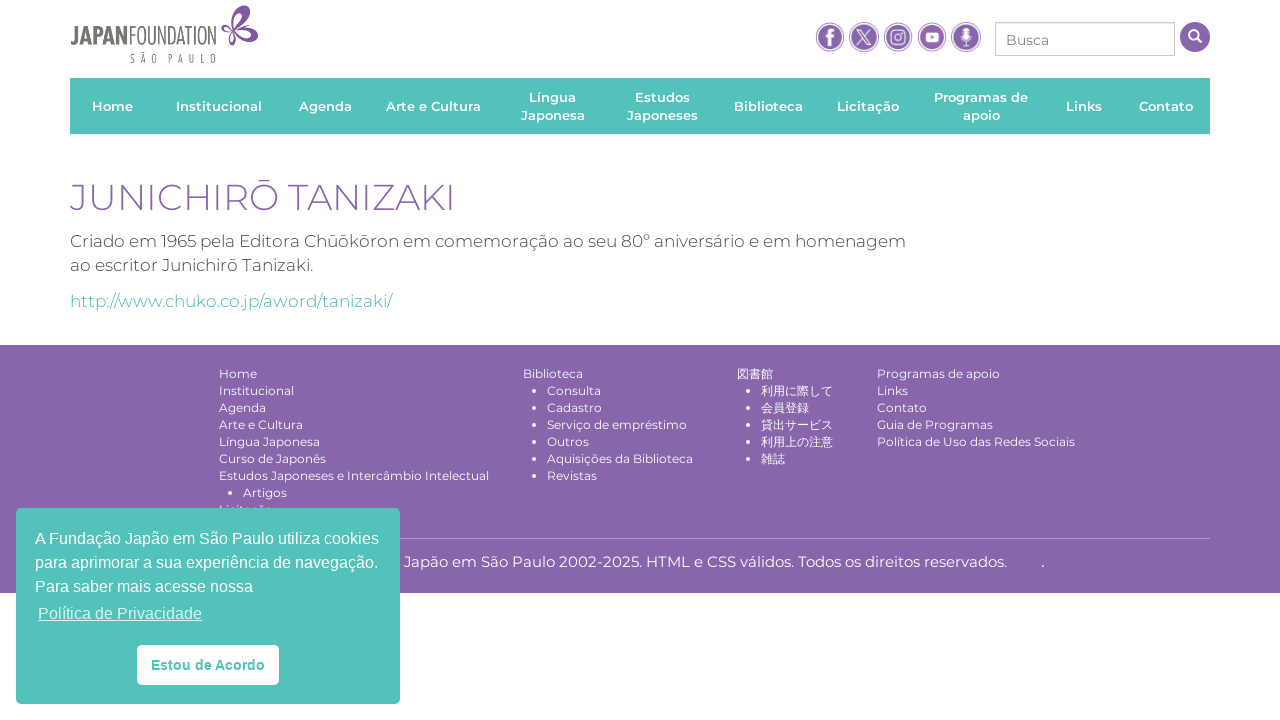

--- FILE ---
content_type: text/html; charset=UTF-8
request_url: https://fjsp.org.br/glossary/junichiro-tanizaki/
body_size: 11722
content:
<!doctype html>
<!--[if lt IE 7 ]> <html lang="pt" class="no-js ie6" lang="pt-BR"> <![endif]-->
<!--[if IE 7 ]>    <html lang="pt" class="no-js ie7" lang="pt-BR"> <![endif]-->
<!--[if IE 8 ]>    <html lang="pt" class="no-js ie8" lang="pt-BR"> <![endif]-->
<!--[if IE 9 ]>    <html lang="pt" class="no-js ie9" lang="pt-BR"> <![endif]-->
<!--[if (gt IE 9)|!(IE)]><!--><html class="no-js" lang="pt-BR"><!--<![endif]-->
<head>
<meta charset="UTF-8" />
<meta name="geo.country" content="br" />
<meta name="description" content="Site Oficial da Fundação Japão em São Paulo" />
<meta name="viewport" content="width=device-width, initial-scale=1.0" />
<link rel="profile" href="http://gmpg.org/xfn/11" />

<meta name="theme-color" content="#8966ac">

<link rel="apple-touch-icon-precomposed" sizes="57x57" href="https://fjsp.org.br/wp-content/themes/fjsp-theme-responsive/css/img/apple-touch-icon-57x57.png" />
<link rel="apple-touch-icon-precomposed" sizes="114x114" href="https://fjsp.org.br/wp-content/themes/fjsp-theme-responsive/css/img/apple-touch-icon-114x114.png" />
<link rel="apple-touch-icon-precomposed" sizes="72x72" href="https://fjsp.org.br/wp-content/themes/fjsp-theme-responsive/css/img/apple-touch-icon-72x72.png" />
<link rel="apple-touch-icon-precomposed" sizes="144x144" href="https://fjsp.org.br/wp-content/themes/fjsp-theme-responsive/css/img/apple-touch-icon-144x144.png" />
<link rel="apple-touch-icon-precomposed" sizes="60x60" href="https://fjsp.org.br/wp-content/themes/fjsp-theme-responsive/css/img/apple-touch-icon-60x60.png" />
<link rel="apple-touch-icon-precomposed" sizes="120x120" href="https://fjsp.org.br/wp-content/themes/fjsp-theme-responsive/css/img/apple-touch-icon-120x120.png" />
<link rel="apple-touch-icon-precomposed" sizes="76x76" href="https://fjsp.org.br/wp-content/themes/fjsp-theme-responsive/css/img/apple-touch-icon-76x76.png" />
<link rel="apple-touch-icon-precomposed" sizes="152x152" href="https://fjsp.org.br/wp-content/themes/fjsp-theme-responsive/css/img/apple-touch-icon-152x152.png" />
<link rel="icon" type="image/png" href="https://fjsp.org.br/wp-content/themes/fjsp-theme-responsive/css/img/favicon-196x196.png" sizes="196x196" />
<link rel="icon" type="image/png" href="https://fjsp.org.br/wp-content/themes/fjsp-theme-responsive/css/img/favicon-96x96.png" sizes="96x96" />
<link rel="icon" type="image/png" href="https://fjsp.org.br/wp-content/themes/fjsp-theme-responsive/css/img/favicon-32x32.png" sizes="32x32" />
<link rel="icon" type="image/png" href="https://fjsp.org.br/wp-content/themes/fjsp-theme-responsive/css/img/favicon-16x16.png" sizes="16x16" />
<link rel="icon" type="image/png" href="https://fjsp.org.br/wp-content/themes/fjsp-theme-responsive/css/img/favicon-128.png" sizes="128x128" />
<meta name="application-name" content="&nbsp;"/>
<meta name="msapplication-TileColor" content="#FFFFFF" />
<meta name="msapplication-TileImage" content="https://fjsp.org.br/wp-content/themes/fjsp-theme-responsive/css/img/mstile-144x144.png" />
<meta name="msapplication-square70x70logo" content="https://fjsp.org.br/wp-content/themes/fjsp-theme-responsive/css/img/mstile-70x70.png" />
<meta name="msapplication-square150x150logo" content="https://fjsp.org.br/wp-content/themes/fjsp-theme-responsive/css/img/mstile-150x150.png" />
<meta name="msapplication-wide310x150logo" content="https://fjsp.org.br/wp-content/themes/fjsp-theme-responsive/css/img/mstile-310x150.png" />
<meta name="msapplication-square310x310logo" content="https://fjsp.org.br/wp-content/themes/fjsp-theme-responsive/css/img/mstile-310x310.png" />

<link rel="pingback" href="https://fjsp.org.br/xmlrpc.php" />
<link rel="home" href="" />
<title>JUNICHIRŌ TANIZAKI | Fundação Japão em São Paulo</title>
<meta name='robots' content='max-image-preview:large' />
	<style>img:is([sizes="auto" i], [sizes^="auto," i]) { contain-intrinsic-size: 3000px 1500px }</style>
	<link rel="alternate" type="application/rss+xml" title="Feed para Fundação Japão em São Paulo &raquo;" href="https://fjsp.org.br/feed/" />
<link rel="alternate" type="application/rss+xml" title="Feed de comentários para Fundação Japão em São Paulo &raquo;" href="https://fjsp.org.br/comments/feed/" />
<link rel='stylesheet' id='wp-block-library-css' href='https://fjsp.org.br/wp-includes/css/dist/block-library/style.min.css?ver=6.7.1' type='text/css' media='all' />
<style id='classic-theme-styles-inline-css' type='text/css'>
/*! This file is auto-generated */
.wp-block-button__link{color:#fff;background-color:#32373c;border-radius:9999px;box-shadow:none;text-decoration:none;padding:calc(.667em + 2px) calc(1.333em + 2px);font-size:1.125em}.wp-block-file__button{background:#32373c;color:#fff;text-decoration:none}
</style>
<style id='global-styles-inline-css' type='text/css'>
:root{--wp--preset--aspect-ratio--square: 1;--wp--preset--aspect-ratio--4-3: 4/3;--wp--preset--aspect-ratio--3-4: 3/4;--wp--preset--aspect-ratio--3-2: 3/2;--wp--preset--aspect-ratio--2-3: 2/3;--wp--preset--aspect-ratio--16-9: 16/9;--wp--preset--aspect-ratio--9-16: 9/16;--wp--preset--color--black: #000000;--wp--preset--color--cyan-bluish-gray: #abb8c3;--wp--preset--color--white: #ffffff;--wp--preset--color--pale-pink: #f78da7;--wp--preset--color--vivid-red: #cf2e2e;--wp--preset--color--luminous-vivid-orange: #ff6900;--wp--preset--color--luminous-vivid-amber: #fcb900;--wp--preset--color--light-green-cyan: #7bdcb5;--wp--preset--color--vivid-green-cyan: #00d084;--wp--preset--color--pale-cyan-blue: #8ed1fc;--wp--preset--color--vivid-cyan-blue: #0693e3;--wp--preset--color--vivid-purple: #9b51e0;--wp--preset--gradient--vivid-cyan-blue-to-vivid-purple: linear-gradient(135deg,rgba(6,147,227,1) 0%,rgb(155,81,224) 100%);--wp--preset--gradient--light-green-cyan-to-vivid-green-cyan: linear-gradient(135deg,rgb(122,220,180) 0%,rgb(0,208,130) 100%);--wp--preset--gradient--luminous-vivid-amber-to-luminous-vivid-orange: linear-gradient(135deg,rgba(252,185,0,1) 0%,rgba(255,105,0,1) 100%);--wp--preset--gradient--luminous-vivid-orange-to-vivid-red: linear-gradient(135deg,rgba(255,105,0,1) 0%,rgb(207,46,46) 100%);--wp--preset--gradient--very-light-gray-to-cyan-bluish-gray: linear-gradient(135deg,rgb(238,238,238) 0%,rgb(169,184,195) 100%);--wp--preset--gradient--cool-to-warm-spectrum: linear-gradient(135deg,rgb(74,234,220) 0%,rgb(151,120,209) 20%,rgb(207,42,186) 40%,rgb(238,44,130) 60%,rgb(251,105,98) 80%,rgb(254,248,76) 100%);--wp--preset--gradient--blush-light-purple: linear-gradient(135deg,rgb(255,206,236) 0%,rgb(152,150,240) 100%);--wp--preset--gradient--blush-bordeaux: linear-gradient(135deg,rgb(254,205,165) 0%,rgb(254,45,45) 50%,rgb(107,0,62) 100%);--wp--preset--gradient--luminous-dusk: linear-gradient(135deg,rgb(255,203,112) 0%,rgb(199,81,192) 50%,rgb(65,88,208) 100%);--wp--preset--gradient--pale-ocean: linear-gradient(135deg,rgb(255,245,203) 0%,rgb(182,227,212) 50%,rgb(51,167,181) 100%);--wp--preset--gradient--electric-grass: linear-gradient(135deg,rgb(202,248,128) 0%,rgb(113,206,126) 100%);--wp--preset--gradient--midnight: linear-gradient(135deg,rgb(2,3,129) 0%,rgb(40,116,252) 100%);--wp--preset--font-size--small: 13px;--wp--preset--font-size--medium: 20px;--wp--preset--font-size--large: 36px;--wp--preset--font-size--x-large: 42px;--wp--preset--spacing--20: 0.44rem;--wp--preset--spacing--30: 0.67rem;--wp--preset--spacing--40: 1rem;--wp--preset--spacing--50: 1.5rem;--wp--preset--spacing--60: 2.25rem;--wp--preset--spacing--70: 3.38rem;--wp--preset--spacing--80: 5.06rem;--wp--preset--shadow--natural: 6px 6px 9px rgba(0, 0, 0, 0.2);--wp--preset--shadow--deep: 12px 12px 50px rgba(0, 0, 0, 0.4);--wp--preset--shadow--sharp: 6px 6px 0px rgba(0, 0, 0, 0.2);--wp--preset--shadow--outlined: 6px 6px 0px -3px rgba(255, 255, 255, 1), 6px 6px rgba(0, 0, 0, 1);--wp--preset--shadow--crisp: 6px 6px 0px rgba(0, 0, 0, 1);}:where(.is-layout-flex){gap: 0.5em;}:where(.is-layout-grid){gap: 0.5em;}body .is-layout-flex{display: flex;}.is-layout-flex{flex-wrap: wrap;align-items: center;}.is-layout-flex > :is(*, div){margin: 0;}body .is-layout-grid{display: grid;}.is-layout-grid > :is(*, div){margin: 0;}:where(.wp-block-columns.is-layout-flex){gap: 2em;}:where(.wp-block-columns.is-layout-grid){gap: 2em;}:where(.wp-block-post-template.is-layout-flex){gap: 1.25em;}:where(.wp-block-post-template.is-layout-grid){gap: 1.25em;}.has-black-color{color: var(--wp--preset--color--black) !important;}.has-cyan-bluish-gray-color{color: var(--wp--preset--color--cyan-bluish-gray) !important;}.has-white-color{color: var(--wp--preset--color--white) !important;}.has-pale-pink-color{color: var(--wp--preset--color--pale-pink) !important;}.has-vivid-red-color{color: var(--wp--preset--color--vivid-red) !important;}.has-luminous-vivid-orange-color{color: var(--wp--preset--color--luminous-vivid-orange) !important;}.has-luminous-vivid-amber-color{color: var(--wp--preset--color--luminous-vivid-amber) !important;}.has-light-green-cyan-color{color: var(--wp--preset--color--light-green-cyan) !important;}.has-vivid-green-cyan-color{color: var(--wp--preset--color--vivid-green-cyan) !important;}.has-pale-cyan-blue-color{color: var(--wp--preset--color--pale-cyan-blue) !important;}.has-vivid-cyan-blue-color{color: var(--wp--preset--color--vivid-cyan-blue) !important;}.has-vivid-purple-color{color: var(--wp--preset--color--vivid-purple) !important;}.has-black-background-color{background-color: var(--wp--preset--color--black) !important;}.has-cyan-bluish-gray-background-color{background-color: var(--wp--preset--color--cyan-bluish-gray) !important;}.has-white-background-color{background-color: var(--wp--preset--color--white) !important;}.has-pale-pink-background-color{background-color: var(--wp--preset--color--pale-pink) !important;}.has-vivid-red-background-color{background-color: var(--wp--preset--color--vivid-red) !important;}.has-luminous-vivid-orange-background-color{background-color: var(--wp--preset--color--luminous-vivid-orange) !important;}.has-luminous-vivid-amber-background-color{background-color: var(--wp--preset--color--luminous-vivid-amber) !important;}.has-light-green-cyan-background-color{background-color: var(--wp--preset--color--light-green-cyan) !important;}.has-vivid-green-cyan-background-color{background-color: var(--wp--preset--color--vivid-green-cyan) !important;}.has-pale-cyan-blue-background-color{background-color: var(--wp--preset--color--pale-cyan-blue) !important;}.has-vivid-cyan-blue-background-color{background-color: var(--wp--preset--color--vivid-cyan-blue) !important;}.has-vivid-purple-background-color{background-color: var(--wp--preset--color--vivid-purple) !important;}.has-black-border-color{border-color: var(--wp--preset--color--black) !important;}.has-cyan-bluish-gray-border-color{border-color: var(--wp--preset--color--cyan-bluish-gray) !important;}.has-white-border-color{border-color: var(--wp--preset--color--white) !important;}.has-pale-pink-border-color{border-color: var(--wp--preset--color--pale-pink) !important;}.has-vivid-red-border-color{border-color: var(--wp--preset--color--vivid-red) !important;}.has-luminous-vivid-orange-border-color{border-color: var(--wp--preset--color--luminous-vivid-orange) !important;}.has-luminous-vivid-amber-border-color{border-color: var(--wp--preset--color--luminous-vivid-amber) !important;}.has-light-green-cyan-border-color{border-color: var(--wp--preset--color--light-green-cyan) !important;}.has-vivid-green-cyan-border-color{border-color: var(--wp--preset--color--vivid-green-cyan) !important;}.has-pale-cyan-blue-border-color{border-color: var(--wp--preset--color--pale-cyan-blue) !important;}.has-vivid-cyan-blue-border-color{border-color: var(--wp--preset--color--vivid-cyan-blue) !important;}.has-vivid-purple-border-color{border-color: var(--wp--preset--color--vivid-purple) !important;}.has-vivid-cyan-blue-to-vivid-purple-gradient-background{background: var(--wp--preset--gradient--vivid-cyan-blue-to-vivid-purple) !important;}.has-light-green-cyan-to-vivid-green-cyan-gradient-background{background: var(--wp--preset--gradient--light-green-cyan-to-vivid-green-cyan) !important;}.has-luminous-vivid-amber-to-luminous-vivid-orange-gradient-background{background: var(--wp--preset--gradient--luminous-vivid-amber-to-luminous-vivid-orange) !important;}.has-luminous-vivid-orange-to-vivid-red-gradient-background{background: var(--wp--preset--gradient--luminous-vivid-orange-to-vivid-red) !important;}.has-very-light-gray-to-cyan-bluish-gray-gradient-background{background: var(--wp--preset--gradient--very-light-gray-to-cyan-bluish-gray) !important;}.has-cool-to-warm-spectrum-gradient-background{background: var(--wp--preset--gradient--cool-to-warm-spectrum) !important;}.has-blush-light-purple-gradient-background{background: var(--wp--preset--gradient--blush-light-purple) !important;}.has-blush-bordeaux-gradient-background{background: var(--wp--preset--gradient--blush-bordeaux) !important;}.has-luminous-dusk-gradient-background{background: var(--wp--preset--gradient--luminous-dusk) !important;}.has-pale-ocean-gradient-background{background: var(--wp--preset--gradient--pale-ocean) !important;}.has-electric-grass-gradient-background{background: var(--wp--preset--gradient--electric-grass) !important;}.has-midnight-gradient-background{background: var(--wp--preset--gradient--midnight) !important;}.has-small-font-size{font-size: var(--wp--preset--font-size--small) !important;}.has-medium-font-size{font-size: var(--wp--preset--font-size--medium) !important;}.has-large-font-size{font-size: var(--wp--preset--font-size--large) !important;}.has-x-large-font-size{font-size: var(--wp--preset--font-size--x-large) !important;}
:where(.wp-block-post-template.is-layout-flex){gap: 1.25em;}:where(.wp-block-post-template.is-layout-grid){gap: 1.25em;}
:where(.wp-block-columns.is-layout-flex){gap: 2em;}:where(.wp-block-columns.is-layout-grid){gap: 2em;}
:root :where(.wp-block-pullquote){font-size: 1.5em;line-height: 1.6;}
</style>
<link rel='stylesheet' id='dnd-upload-cf7-css' href='https://fjsp.org.br/wp-content/plugins/drag-and-drop-multiple-file-upload-contact-form-7/assets/css/dnd-upload-cf7.css?ver=1.3.8.5' type='text/css' media='all' />
<link rel='stylesheet' id='contact-form-7-css' href='https://fjsp.org.br/wp-content/plugins/contact-form-7/includes/css/styles.css?ver=6.0.2' type='text/css' media='all' />
<link rel='stylesheet' id='mfcf7_zl_button_style-css' href='https://fjsp.org.br/wp-content/plugins/multiline-files-for-contact-form-7/css/style.css?12&#038;ver=6.7.1' type='text/css' media='all' />
<link rel='stylesheet' id='qtip2css-css' href='https://fjsp.org.br/wp-content/plugins/wordpress-tooltips/js/qtip2/jquery.qtip.min.css?ver=6.7.1' type='text/css' media='all' />
<link rel='stylesheet' id='directorycss-css' href='https://fjsp.org.br/wp-content/plugins/wordpress-tooltips/js/jdirectory/directory.min.css?ver=6.7.1' type='text/css' media='all' />
<link rel='stylesheet' id='nsc_bar_nice-cookie-consent-css' href='https://fjsp.org.br/wp-content/plugins/beautiful-and-responsive-cookie-consent/public/cookieNSCconsent.min.css?ver=4.2.0' type='text/css' media='all' />
<link rel='stylesheet' id='bootstrap-custom-css' href='https://fjsp.org.br/wp-content/themes/fjsp-theme-responsive/css/bootstrap-custom.css?ver=2024.09.13.1' type='text/css' media='screen' />
<link rel='stylesheet' id='owl.carousel.min-css' href='https://fjsp.org.br/wp-content/themes/fjsp-theme-responsive/vendors/owl.carousel/assets/owl.carousel.min.css?ver=2024.09.13.1' type='text/css' media='screen' />
<link rel='stylesheet' id='photoswipe-css' href='https://fjsp.org.br/wp-content/themes/fjsp-theme-responsive/vendors/PhotoSwipe/dist/photoswipe.css?ver=2024.09.13.1' type='text/css' media='screen' />
<link rel='stylesheet' id='default-skin-css' href='https://fjsp.org.br/wp-content/themes/fjsp-theme-responsive/vendors/PhotoSwipe/dist/default-skin/default-skin.css?ver=2024.09.13.1' type='text/css' media='screen' />
<link rel='stylesheet' id='fjsp-css' href='https://fjsp.org.br/wp-content/themes/fjsp-theme-responsive/css/fjsp.css?ver=2024.09.13.1' type='text/css' media='screen' />
<script type="text/javascript" src="https://fjsp.org.br/wp-includes/js/jquery/jquery.min.js?ver=2024.09.13.1" id="jquery-js"></script>
<script type="text/javascript" id="3d-flip-book-client-locale-loader-js-extra">
/* <![CDATA[ */
var FB3D_CLIENT_LOCALE = {"ajaxurl":"https:\/\/fjsp.org.br\/wp-admin\/admin-ajax.php","dictionary":{"Table of contents":"Table of contents","Close":"Close","Bookmarks":"Bookmarks","Thumbnails":"Thumbnails","Search":"Search","Share":"Share","Facebook":"Facebook","Twitter":"Twitter","Email":"Email","Play":"Play","Previous page":"Previous page","Next page":"Next page","Zoom in":"Zoom in","Zoom out":"Zoom out","Fit view":"Fit view","Auto play":"Auto play","Full screen":"Full screen","More":"More","Smart pan":"Smart pan","Single page":"Single page","Sounds":"Sounds","Stats":"Stats","Print":"Print","Download":"Download","Goto first page":"Goto first page","Goto last page":"Goto last page"},"images":"https:\/\/fjsp.org.br\/wp-content\/plugins\/interactive-3d-flipbook-powered-physics-engine\/assets\/images\/","jsData":{"urls":[],"posts":{"ids_mis":[],"ids":[]},"pages":[],"firstPages":[],"bookCtrlProps":[],"bookTemplates":[]},"key":"3d-flip-book","pdfJS":{"pdfJsLib":"https:\/\/fjsp.org.br\/wp-content\/plugins\/interactive-3d-flipbook-powered-physics-engine\/assets\/js\/pdf.min.js?ver=4.3.136","pdfJsWorker":"https:\/\/fjsp.org.br\/wp-content\/plugins\/interactive-3d-flipbook-powered-physics-engine\/assets\/js\/pdf.worker.js?ver=4.3.136","stablePdfJsLib":"https:\/\/fjsp.org.br\/wp-content\/plugins\/interactive-3d-flipbook-powered-physics-engine\/assets\/js\/stable\/pdf.min.js?ver=2.5.207","stablePdfJsWorker":"https:\/\/fjsp.org.br\/wp-content\/plugins\/interactive-3d-flipbook-powered-physics-engine\/assets\/js\/stable\/pdf.worker.js?ver=2.5.207","pdfJsCMapUrl":"https:\/\/fjsp.org.br\/wp-content\/plugins\/interactive-3d-flipbook-powered-physics-engine\/assets\/cmaps\/"},"cacheurl":"https:\/\/fjsp.org.br\/wp-content\/uploads\/3d-flip-book\/cache\/","pluginsurl":"https:\/\/fjsp.org.br\/wp-content\/plugins\/","pluginurl":"https:\/\/fjsp.org.br\/wp-content\/plugins\/interactive-3d-flipbook-powered-physics-engine\/","thumbnailSize":{"width":"280","height":"1000"},"version":"1.16.14"};
/* ]]> */
</script>
<script type="text/javascript" src="https://fjsp.org.br/wp-content/plugins/interactive-3d-flipbook-powered-physics-engine/assets/js/client-locale-loader.js?ver=1.16.14" id="3d-flip-book-client-locale-loader-js" async="async" data-wp-strategy="async"></script>
<script type="text/javascript" src="https://fjsp.org.br/wp-content/plugins/multiline-files-for-contact-form-7/js/zl-multine-files.js?ver=6.7.1" id="mfcf7_zl_multiline_files_script-js"></script>
<script type="text/javascript" src="https://fjsp.org.br/wp-content/plugins/wordpress-tooltips/js/qtip2/jquery.qtip.min.js?ver=6.7.1" id="qtip2js-js"></script>
<script type="text/javascript" src="https://fjsp.org.br/wp-content/plugins/wordpress-tooltips/js/jdirectory/jquery.directory.min.js?ver=6.7.1" id="directoryjs-js"></script>
<link rel="https://api.w.org/" href="https://fjsp.org.br/wp-json/" /><link rel="EditURI" type="application/rsd+xml" title="RSD" href="https://fjsp.org.br/xmlrpc.php?rsd" />
<link rel="canonical" href="https://fjsp.org.br/glossary/junichiro-tanizaki/" />
<link rel='shortlink' href='https://fjsp.org.br/?p=13297' />
<link rel="alternate" title="oEmbed (JSON)" type="application/json+oembed" href="https://fjsp.org.br/wp-json/oembed/1.0/embed?url=https%3A%2F%2Ffjsp.org.br%2Fglossary%2Fjunichiro-tanizaki%2F" />
<link rel="alternate" title="oEmbed (XML)" type="text/xml+oembed" href="https://fjsp.org.br/wp-json/oembed/1.0/embed?url=https%3A%2F%2Ffjsp.org.br%2Fglossary%2Fjunichiro-tanizaki%2F&#038;format=xml" />
<script type="text/javascript">
var ajaxurl   = 'https://fjsp.org.br/wp-admin/admin-ajax.php';
var home_url  = 'https://fjsp.org.br/';
var theme_url = 'https://fjsp.org.br/wp-content/themes/fjsp-theme-responsive/';
</script>
		<meta charset="utf-8">
		<meta name="abstract" content="Site da Fundação Japão em São Paulo">
		<meta name="author" content="fjspwpadmin">
		<meta name="classification" content="Arte e Cultura, Biblioteca, Estudos Japoneses e Intercâmbio Intelectual, Língua Japonesa">
		<meta name="copyright" content="Copyright Fundação Japão em São Paulo - All rights Reserved.">
		<meta name="designer" content="SitesWP">
		<meta name="distribution" content="Global">
		<meta name="language" content="pt-BR">
		<meta name="publisher" content="Fundação Japão em São Paulo">
		<meta name="rating" content="General">
		<meta name="resource-type" content="Document">
		<meta name="revisit-after" content="3">
		<meta name="subject" content="Arte e Cultura, Biblioteca, Estudos Japoneses e Intercâmbio Intelectual, Língua Japonesa">
		<meta name="template" content="Fundação Japão - Multisite">
		<meta name="robots" content="index,follow">
		<meta name="example" content="custom: 2020-10-20">
 	<script type="text/javascript">	
	if(typeof jQuery=='undefined')
	{
		document.write('<'+'script src="https://fjsp.org.br/wp-content/plugins//wordpress-tooltips/js/qtip/jquery.js" type="text/javascript"></'+'script>');
	}
	</script>
	<script type="text/javascript">

	function toolTips(whichID,theTipContent)
	{
    		theTipContent = theTipContent.replace('[[[[[','');
    		theTipContent = theTipContent.replace(']]]]]','');
    		theTipContent = theTipContent.replace('@@@@','');
    		theTipContent = theTipContent.replace('####','');
    		theTipContent = theTipContent.replace('%%%%','');
    		theTipContent = theTipContent.replace('//##','');
    		theTipContent = theTipContent.replace('##]]','');
    		    		    		    		
			jQuery(whichID).qtip
			(
				{
					content:
					{
						text:theTipContent,
												
					},
   					style:
   					{
   					   						classes:' qtip-dark wordpress-tooltip-free qtip-rounded qtip-shadow '
    				},
    				position:
    				{
    					viewport: jQuery(window),
    					my: 'bottom center',
    					at: 'top center'
    				},
					show:'mouseover',
					hide: { fixed: true, delay: 200 }
				}
			)
	}
</script>
	
	<style type="text/css">
	.tooltips_table .tooltipsall
	{
		border-bottom:none !important;
	}
	.tooltips_table span {
    color: inherit !important;
	}
	.qtip-content .tooltipsall
	{
		border-bottom:none !important;
		color: inherit !important;
	}
	
		.tooltipsincontent
	{
		border-bottom:2px dotted #888;	
	}

	.tooltipsPopupCreditLink a
	{
		color:gray;
	}	
	</style>
			<style type="text/css">
			.navitems a
			{
				text-decoration: none !important;
			}
		</style>
		<meta name="generator" content="Elementor 3.26.3; features: additional_custom_breakpoints; settings: css_print_method-external, google_font-enabled, font_display-auto">
			<style>
				.e-con.e-parent:nth-of-type(n+4):not(.e-lazyloaded):not(.e-no-lazyload),
				.e-con.e-parent:nth-of-type(n+4):not(.e-lazyloaded):not(.e-no-lazyload) * {
					background-image: none !important;
				}
				@media screen and (max-height: 1024px) {
					.e-con.e-parent:nth-of-type(n+3):not(.e-lazyloaded):not(.e-no-lazyload),
					.e-con.e-parent:nth-of-type(n+3):not(.e-lazyloaded):not(.e-no-lazyload) * {
						background-image: none !important;
					}
				}
				@media screen and (max-height: 640px) {
					.e-con.e-parent:nth-of-type(n+2):not(.e-lazyloaded):not(.e-no-lazyload),
					.e-con.e-parent:nth-of-type(n+2):not(.e-lazyloaded):not(.e-no-lazyload) * {
						background-image: none !important;
					}
				}
			</style>
			
<!-- share opengraph -->
<meta property="og:title"        content="JUNICHIRŌ TANIZAKI"/>
<meta property="og:type"         content="article"/>
<meta property="og:url"          content="https://fjsp.org.br/glossary/junichiro-tanizaki/"/>
<meta property="og:image"        content="https://fjsp.org.br/wp-content/uploads/2011/03/logo_fjsp.jpg"/>
<meta property="og:image:type"   content=""/>
<meta property="og:image:width"  content=""/>
<meta property="og:image:height" content=""/>
<meta property="og:site_name"    content="Fundação Japão em São Paulo"/>
<meta property="og:description"  content="Criado em 1965 pela Editora Chūōkōron em comemoração ao seu 80º aniversário e em homenagem ao escritor Junichirō Tanizaki. http://www.chuko.co.jp/aword/tanizaki/"/>
<meta property="og:locale"       content="pt_BR"/>

</head>

<body class="tooltips-template-default single single-tooltips postid-13297 type-tooltips post-type-tooltips item-name-junichiro-tanizaki canal-principal elementor-default elementor-kit-20521">

<!--[if lte IE 8]>
	<style type="text/css">
	#ie_msg {
		background:#ffffe6;
		border:1px solid #eddf65;
		clear:both;
		font:arial, sans-serif;
		margin:10px auto;
		padding:10px;
		position:relative;
		width:940px;
	}
	#ie_msg h2 {
		clear:both;
		color:#b71100;
		float:left;
		font:18px arial, sans-serif;
		margin:0;
		padding:0 0 5px;
		position:relative;
		text-transform:none;
		width:90%;
	}
	#ie_msg .msg {
		clear:both;
		margin:10px 0;
		padding:0 2px;
	}
	#ie_msg .browsers img {
		margin:0 2px;
	}
	#ie_msg #ieclose {
		display:block;
		position:absolute;
		right:10px;
		top:10px;
	}
	#ie_msg p {
		margin:0;
	}
	</style>
	<div class="container">
		<div class="row">
			<div class="col-md-12">
				<div id="ie_msg">
					<h2>Seu navegador não é mais compatível.</h2>
					<p class="msg">Atualize seu navegador para um mais moderno. Algumas funções deste site podem não funcionar corretamente. <br>
					Encontre clicando abaixo alguns navegadores modernos que podem proporcionar uma melhor experiência para você:</p>
					<p class="browsers">
						<a href="http://www.apple.com/br/safari/" target="_blank"><img src="https://fjsp.org.br/wp-content/themes/fjsp-theme-responsive/css/img/ie1.jpg" alt="" /></a>
						<a href="http://www.google.com/chrome?hl=pt-BR" target="_blank"><img src="https://fjsp.org.br/wp-content/themes/fjsp-theme-responsive/css/img/ie2.jpg" alt="" /></a>
						<a href="http://www.opera.com/download/" target="_blank"><img src="https://fjsp.org.br/wp-content/themes/fjsp-theme-responsive/css/img/ie3.jpg" alt="" /></a>
						<a href="http://br.mozdev.org/download/" target="_blank"><img src="https://fjsp.org.br/wp-content/themes/fjsp-theme-responsive/css/img/ie4.jpg" alt="" /></a>
						<a href="http://windows.microsoft.com/pt-BR/internet-explorer/products/ie/home" target="_blank"><img src="https://fjsp.org.br/wp-content/themes/fjsp-theme-responsive/css/img/ie6.jpg" alt="" class="last" /></a>
					</p>
				</div>
			</div>
		</div>
	</div>
<![endif]-->

    <div class="container">
        
        <div class="row">
            <div class="col-md-12 col-header">
                <header>
                    <div class="pull-left visible-xs">
                        <span class="btn btn-primary btn-lg" id="mobile-menu-toggle">
                            <i class="glyphicon glyphicon-menu-hamburger"></i>
                        </span>
                    </div>
                    <a href="https://fjsp.org.br/" class="logo-principal">
                        <img src="https://fjsp.org.br/wp-content/themes/fjsp-theme-responsive/css/img/logo-fjsp.png" class="img-responsive" alt="Fundação Japão São Paulo" title="Fundação Japão São Paulo" />
                    </a>
                        <div class="header-tools hidden-xs header-tools-desktop">
        <div class="social-links">
            <a href="https://www.facebook.com/pages/Funda%C3%A7%C3%A3o-Jap%C3%A3o/120537787975846" target="_blank">
                <img src="https://fjsp.org.br/wp-content/themes/fjsp-theme-responsive/css/img/ico-facebook.png" alt="Fundação Japão no Facebook" title="Fundação Japão no Facebook" />
            </a>
            <a href="https://twitter.com/fundacaojapaosp" target="_blank">
                <img src="https://fjsp.org.br/wp-content/themes/fjsp-theme-responsive/css/img/icon-x.png" alt="Fundação Japão no Twitter" title="Fundação Japão no Twitter" />
            </a>
            <a href="https://www.instagram.com/japanfoundation_sp/" target="_blank">
                <img src="https://fjsp.org.br/wp-content/themes/fjsp-theme-responsive/css/img/ico-instagram.png" alt="Fundação Japão no Instagram" title="Fundação Japão no Instagram" />
            </a>
	    <a href="https://www.youtube.com/c/fundacaojapaoemsaopaulo" target="_blank">
                <img src="https://fjsp.org.br/wp-content/themes/fjsp-theme-responsive/css/img/ico-youtube.png" alt="Fundação Japão no Youtube" title="Fundação Japão no Youtube" />
            </a>
	    <a href="https://www.spreaker.com/user/fundacao-japao-em-sao-paulo--17756774" target="_blank">
                <img src="https://fjsp.org.br/wp-content/themes/fjsp-theme-responsive/css/img/icon-podcast.png" alt="Fundação Japão Podcast" title="Fundação Japão Podcast" />
            </a>
        </div>
                <form class="form-busca" action="https://fjsp.org.br/estudos-japoneses/">
            <div class="form-group">
                <input type="text" placeholder="Busca" class="form-control input-sm" value="" name="s">
            </div><!-- /input-group -->
            <button type="submit" class="btn btn-bola"><i class="glyphicon glyphicon-search"></i></button>
        </form>
            </div>
                </header>
            </div><!-- /col-lg-8 col-md-8 col-lg-offset-2 col-md-offset-2 -->
        </div>
        <div class="row row-offcanvas row-offcanvas-left">
            <div class="col-md-12">
                <div class="row">
                    <div class="col-xs-6 col-sm-12 sidebar-offcanvas" id="sidebar">
                        <nav class="menu-principal"><ul id="menu-principal" class="list-unstyled"><li id="menu-item-158" class="menu-item menu-item-type-custom menu-item-object-custom menu-item-158 type-custom item-home"><a href="/"><span>Home</span></a></li>
<li id="menu-item-159" class="menu-item menu-item-type-post_type menu-item-object-page menu-item-159 type-page item-institucional"><a href="https://fjsp.org.br/institucional/"><span>Institucional</span></a></li>
<li id="menu-item-197" class="menu-item menu-item-type-custom menu-item-object-custom menu-item-197 type-custom item-agenda"><a href="/agenda"><span>Agenda</span></a></li>
<li id="menu-item-161" class="menu-item menu-item-type-post_type menu-item-object-page menu-item-161 type-page item-arte-e-cultura"><a href="https://fjsp.org.br/arte-e-cultura/"><span>Arte e Cultura</span></a></li>
<li id="menu-item-162" class="duplo menu-item menu-item-type-post_type menu-item-object-page menu-item-162 type-page item-lingua-japonesa"><a href="https://fjsp.org.br/lingua-japonesa/"><span>Língua Japonesa</span></a></li>
<li id="menu-item-8862" class="menu-item menu-item-type-custom menu-item-object-custom menu-item-8862 type-custom item-estudos-japoneses"><a href="/estudos-japoneses/"><span>Estudos Japoneses</span></a></li>
<li id="menu-item-8863" class="menu-item menu-item-type-custom menu-item-object-custom menu-item-8863 type-custom item-biblioteca"><a href="/biblioteca/"><span>Biblioteca</span></a></li>
<li id="menu-item-8864" class="menu-item menu-item-type-custom menu-item-object-custom menu-item-8864 type-custom item-licitacao"><a href="/licitacao2025-divulgacao/"><span>Licitação</span></a></li>
<li id="menu-item-8006" class="duplo menu-item menu-item-type-post_type menu-item-object-page menu-item-8006 type-page item-programas-de-apoio"><a href="https://fjsp.org.br/programas_apoio_subsidio_fjsp/"><span>Programas de apoio</span></a></li>
<li id="menu-item-165" class="menu-item menu-item-type-post_type menu-item-object-page menu-item-165 type-page item-links"><a href="https://fjsp.org.br/links/"><span>Links</span></a></li>
<li id="menu-item-167" class="menu-item menu-item-type-post_type menu-item-object-page menu-item-167 type-page item-contato"><a href="https://fjsp.org.br/contato/"><span>Contato</span></a></li>
</ul></nav>    <div class="header-tools visible-xs header-tools-mobile">
        <div class="social-links">
            <a href="https://www.facebook.com/pages/Funda%C3%A7%C3%A3o-Jap%C3%A3o/120537787975846" target="_blank">
                <img src="https://fjsp.org.br/wp-content/themes/fjsp-theme-responsive/css/img/ico-facebook.png" alt="Fundação Japão no Facebook" title="Fundação Japão no Facebook" />
            </a>
            <a href="https://twitter.com/fundacaojapaosp" target="_blank">
                <img src="https://fjsp.org.br/wp-content/themes/fjsp-theme-responsive/css/img/icon-x.png" alt="Fundação Japão no Twitter" title="Fundação Japão no Twitter" />
            </a>
            <a href="https://www.instagram.com/japanfoundation_sp/" target="_blank">
                <img src="https://fjsp.org.br/wp-content/themes/fjsp-theme-responsive/css/img/ico-instagram.png" alt="Fundação Japão no Instagram" title="Fundação Japão no Instagram" />
            </a>
	    <a href="https://www.youtube.com/c/fundacaojapaoemsaopaulo" target="_blank">
                <img src="https://fjsp.org.br/wp-content/themes/fjsp-theme-responsive/css/img/ico-youtube.png" alt="Fundação Japão no Youtube" title="Fundação Japão no Youtube" />
            </a>
	    <a href="https://www.spreaker.com/user/fundacao-japao-em-sao-paulo--17756774" target="_blank">
                <img src="https://fjsp.org.br/wp-content/themes/fjsp-theme-responsive/css/img/icon-podcast.png" alt="Fundação Japão Podcast" title="Fundação Japão Podcast" />
            </a>
        </div>
                <form class="form-busca" action="https://fjsp.org.br/estudos-japoneses/">
            <div class="form-group">
                <input type="text" placeholder="Busca" class="form-control input-sm" value="" name="s">
            </div><!-- /input-group -->
            <button type="submit" class="btn btn-bola"><i class="glyphicon glyphicon-search"></i></button>
        </form>
            </div>
                    </div><!--/.sidebar-offcanvas #sidebar -->
                    <div class="col-xs-12" id="main-content">

    <section class="conteudo home">
        <div class="row">
            <div class="col-md-9">
                                <div class="hentry">
                    <h2>JUNICHIRŌ TANIZAKI</h2>
                    
                    <p>Criado em 1965 pela Editora Chūōkōron em comemoração ao seu 80º aniversário e em homenagem ao escritor Junichirō Tanizaki.</p>
<p><a href="http://www.chuko.co.jp/aword/tanizaki/" target="_blank" rel="noopener noreferrer">http://www.chuko.co.jp/aword/tanizaki/</a></p>
                </div><!-- /hentry -->
                            </div><!-- /col -->
            <div class="col-md-3">
                <!--
		<section id="home_sidebar">
			<ul id="sidebar_agenda">
											</ul>
		</section>
-->            </div><!-- /col-md-2 -->
        </div><!-- /row -->
    </section>


                    </div><!--/.col-xs-12 #main-content -->
                </div><!--/row -->
            </div><!-- / col-md-12 -->
        </div><!-- /row row-offcanvas row-offcanvas-left -->
        
    </div><!--/.container-->


    <footer>
        <div class="container">
            <div class="row">
                <div class="col-md-12">
                    <div class="menus-rodape hidden-xs">
                        <ul id="menu-rodape" class="menu-rodape"><li id="menu-item-8874" class="menu-item menu-item-type-custom menu-item-object-custom menu-item-has-children menu-item-8874 type-custom item-coluna"><a href="#coluna"><span>[COLUNA]</span></a>
<ul class="sub-menu">
	<li id="menu-item-8875" class="menu-item menu-item-type-custom menu-item-object-custom menu-item-home menu-item-8875 type-custom item-home"><a href="http://fjsp.org.br/"><span>Home</span></a></li>
	<li id="menu-item-8876" class="menu-item menu-item-type-post_type menu-item-object-page menu-item-8876 type-page item-institucional"><a href="https://fjsp.org.br/institucional/"><span>Institucional</span></a></li>
	<li id="menu-item-8890" class="menu-item menu-item-type-custom menu-item-object-custom menu-item-8890 type-custom item-agenda"><a href="https://fjsp.org.br/agenda/"><span>Agenda</span></a></li>
	<li id="menu-item-8877" class="menu-item menu-item-type-post_type menu-item-object-page menu-item-8877 type-page item-arte-e-cultura"><a href="https://fjsp.org.br/arte-e-cultura/"><span>Arte e Cultura</span></a></li>
	<li id="menu-item-8891" class="menu-item menu-item-type-post_type menu-item-object-page menu-item-8891 type-page item-lingua-japonesa"><a href="https://fjsp.org.br/lingua-japonesa/"><span>Língua Japonesa</span></a></li>
	<li id="menu-item-8896" class="menu-item menu-item-type-custom menu-item-object-custom menu-item-8896 type-custom item-curso-de-japones"><a href="/marugoto"><span>Curso de Japonês</span></a></li>
	<li id="menu-item-8878" class="menu-item menu-item-type-post_type menu-item-object-page menu-item-has-children menu-item-8878 type-page item-estudos-japoneses-e-intercambio-intelectual"><a href="https://fjsp.org.br/estudos-japoneses-e-intercambio-intelectual/"><span>Estudos Japoneses e Intercâmbio Intelectual</span></a>
	<ul class="sub-menu">
		<li id="menu-item-8879" class="menu-item menu-item-type-custom menu-item-object-custom menu-item-8879 type-custom item-artigos"><a href="/estudos-japoneses/artigos/"><span>Artigos</span></a></li>
	</ul>
</li>
	<li id="menu-item-17575" class="menu-item menu-item-type-custom menu-item-object-custom menu-item-17575 type-custom item-licitacao"><a href="https://fjsp.org.br/licitacao2021-divulgacao/"><span>Licitação</span></a></li>
</ul>
</li>
<li id="menu-item-8883" class="menu-item menu-item-type-custom menu-item-object-custom menu-item-has-children menu-item-8883 type-custom item-coluna"><a href="#coluna"><span>[COLUNA]</span></a>
<ul class="sub-menu">
	<li id="menu-item-8884" class="menu-item menu-item-type-custom menu-item-object-custom menu-item-has-children menu-item-8884 type-custom item-biblioteca"><a href="/biblioteca/"><span>Biblioteca</span></a>
	<ul class="sub-menu">
		<li id="menu-item-8897" class="menu-item menu-item-type-custom menu-item-object-custom menu-item-8897 type-custom item-consulta"><a href="https://fjsp.org.br/biblioteca/biblioteca/regras-da-biblioteca/consulta/"><span>Consulta</span></a></li>
		<li id="menu-item-8898" class="menu-item menu-item-type-custom menu-item-object-custom menu-item-8898 type-custom item-cadastro"><a href="https://fjsp.org.br/biblioteca/biblioteca/regras-da-biblioteca/cadastro/"><span>Cadastro</span></a></li>
		<li id="menu-item-8899" class="menu-item menu-item-type-custom menu-item-object-custom menu-item-8899 type-custom item-servico-de-emprestimo"><a href="https://fjsp.org.br/biblioteca/biblioteca/regras-da-biblioteca/servico-de-emprestimo/"><span>Serviço de empréstimo</span></a></li>
		<li id="menu-item-8900" class="menu-item menu-item-type-custom menu-item-object-custom menu-item-8900 type-custom item-outros"><a href="https://fjsp.org.br/biblioteca/biblioteca/regras-da-biblioteca/outros/"><span>Outros</span></a></li>
		<li id="menu-item-8895" class="menu-item menu-item-type-custom menu-item-object-custom menu-item-8895 type-custom item-aquisicoes-da-biblioteca"><a href="/biblioteca/aquisicoes/aquisicoes-biblioteca/"><span>Aquisições da Biblioteca</span></a></li>
		<li id="menu-item-8885" class="menu-item menu-item-type-custom menu-item-object-custom menu-item-8885 type-custom item-revistas"><a href="/biblioteca/aquisicoes/revistas/"><span>Revistas</span></a></li>
	</ul>
</li>
</ul>
</li>
<li id="menu-item-8880" class="menu-item menu-item-type-custom menu-item-object-custom menu-item-has-children menu-item-8880 type-custom item-coluna"><a href="#coluna"><span>[COLUNA]</span></a>
<ul class="sub-menu">
	<li id="menu-item-8881" class="menu-item menu-item-type-custom menu-item-object-custom menu-item-has-children menu-item-8881 type-custom item-"><a href="/biblioteca/jp/"><span>図書館</span></a>
	<ul class="sub-menu">
		<li id="menu-item-8901" class="menu-item menu-item-type-custom menu-item-object-custom menu-item-8901 type-custom item-"><a href="https://fjsp.org.br/biblioteca/jp/regras-da-biblioteca/consulta/"><span>利用に際して</span></a></li>
		<li id="menu-item-8902" class="menu-item menu-item-type-custom menu-item-object-custom menu-item-8902 type-custom item-"><a href="https://fjsp.org.br/biblioteca/jp/regras-da-biblioteca/cadastro/"><span>会員登録</span></a></li>
		<li id="menu-item-8903" class="menu-item menu-item-type-custom menu-item-object-custom menu-item-8903 type-custom item-"><a href="https://fjsp.org.br/biblioteca/jp/regras-da-biblioteca/servico-de-emprestimo/"><span>貸出サービス</span></a></li>
		<li id="menu-item-8904" class="menu-item menu-item-type-custom menu-item-object-custom menu-item-8904 type-custom item-"><a href="https://fjsp.org.br/biblioteca/jp/regras-da-biblioteca/outros/"><span>利用上の注意</span></a></li>
		<li id="menu-item-8882" class="menu-item menu-item-type-custom menu-item-object-custom menu-item-8882 type-custom item-"><a href="/biblioteca/aquisicoes/revistas/"><span>雑誌</span></a></li>
	</ul>
</li>
</ul>
</li>
<li id="menu-item-8886" class="menu-item menu-item-type-custom menu-item-object-custom menu-item-has-children menu-item-8886 type-custom item-coluna"><a href="#coluna"><span>[COLUNA]</span></a>
<ul class="sub-menu">
	<li id="menu-item-8892" class="menu-item menu-item-type-post_type menu-item-object-page menu-item-8892 type-page item-programas-de-apoio"><a href="https://fjsp.org.br/programas_apoio_subsidio_fjsp/"><span>Programas de apoio</span></a></li>
	<li id="menu-item-8887" class="menu-item menu-item-type-post_type menu-item-object-page menu-item-8887 type-page item-links"><a href="https://fjsp.org.br/links/"><span>Links</span></a></li>
	<li id="menu-item-8889" class="menu-item menu-item-type-post_type menu-item-object-page menu-item-8889 type-page item-contato"><a href="https://fjsp.org.br/contato/"><span>Contato</span></a></li>
	<li id="menu-item-8894" class="menu-item menu-item-type-custom menu-item-object-custom menu-item-8894 type-custom item-guia-de-programas"><a href="/programas"><span>Guia de Programas</span></a></li>
	<li id="menu-item-8893" class="menu-item menu-item-type-post_type menu-item-object-page menu-item-8893 type-page item-politica-de-uso-das-redes-sociais"><a href="https://fjsp.org.br/politica-de-uso-das-redes-sociais/"><span>Política de Uso das Redes Sociais</span></a></li>
</ul>
</li>
</ul>                    </div>
                </div><!-- /col -->
                <div class="col-md-12 text-center">
                    <small>®Copyright Fundação Japão em São Paulo 2002-2025. HTML e CSS válidos. Todos os direitos reservados.</small>
                    <span class="assinatura_siteswp">
                        <a href="https://www.edm2.com.br" target="_blank">
                            .
                        </a>
                    </span>
                </div><!-- /col -->
            </div>
        </div>
    </footer>

<script type="text/javascript">
var inboxs = new Array();
inboxs['hidezeronumberitem'] = "yes";
inboxs['selectors'] = '.tooltips_list > span';
inboxs['navitemdefaultsize'] = '12px'; 
inboxs['navitemselectedsize'] = '14px';
inboxs['number'] = "no";
jQuery(document).ready(function () {
	jQuery('.member_directory_table').directory(inboxs);
		jQuery('.navitem').css('font-size','12px');	
})
</script>
<script type="text/javascript">			jQuery(document).ready(function () {
				jQuery('.tooltips_table_items .tooltips_table_title .tooltipsall').each
				(function()
				{
				disabletooltipforclassandidSinglei = jQuery(this).text();
				jQuery(this).replaceWith(disabletooltipforclassandidSinglei);
				})
			})
			</script><script type="text/javascript">				jQuery(document).ready(function () {
					jQuery('.tooltips_table_items .tooltips_table_content .tooltipsall').each
					(function()
					{
					disabletooltipforclassandidSinglei = jQuery(this).html();
					jQuery(this).replaceWith(disabletooltipforclassandidSinglei);
					})
				})
				</script><script type="text/javascript">			jQuery(document).ready(function () {
				jQuery('.tooltips_table_items .tooltips_table_title .tooltipsall').each
				(function()
				{
				disabletooltipforclassandidSinglei = jQuery(this).text();
				jQuery(this).replaceWith(disabletooltipforclassandidSinglei);
				})
			})
			</script><script type="text/javascript">				jQuery(document).ready(function () {
					jQuery('.tooltips_table_items .tooltips_table_content .tooltipsall').each
					(function()
					{
					disabletooltipforclassandidSinglei = jQuery(this).html();
					jQuery(this).replaceWith(disabletooltipforclassandidSinglei);
					})
				})
				</script><script type="text/javascript">
jQuery("document").ready(function()
{
	jQuery("body img").each(function()
	{
		if ((jQuery(this).parent("a").attr('title') != '' )  && (jQuery(this).parent("a").attr('title') != undefined ))
		{
			toolTips(jQuery(this).parent("a"),jQuery(this).parent("a").attr('title'));
		}
		else
		{
			var tempAlt = jQuery(this).attr('alt');
			if (typeof(tempAlt) !== "undefined")
			{
				tempAlt = tempAlt.replace(' ', '');
				if (tempAlt == '')
				{

				}
				else
				{
					toolTips(jQuery(this),jQuery(this).attr('alt'));
				}
			}
		}
	}

	);
})
</script>
<script type="text/javascript">
var inboxs = new Array();
inboxs['language'] = "en";
inboxs['hidezeronumberitem'] = "no";
inboxs['navitemselectedsize'] = '18px';
inboxs['selectors'] = '.tooltips_list > span';
inboxs['navitemdefaultsize'] = '12px';
inboxs['number'] = "yes";
jQuery(document).ready(function () {
	jQuery('.tooltips_directory').directory(inboxs); 
	jQuery('.navitem').css('font-size','12px');	
})
</script>
<script type="text/javascript">			jQuery(document).ready(function () {
				jQuery('.tooltips_table_items .tooltips_table_title .tooltipsall').each
				(function()
				{
				disabletooltipforclassandidSinglei = jQuery(this).text();
				jQuery(this).replaceWith(disabletooltipforclassandidSinglei);
				})
			})
			</script><script type="text/javascript">				jQuery(document).ready(function () {
					jQuery('.tooltips_table_items .tooltips_table_content .tooltipsall').each
					(function()
					{
					disabletooltipforclassandidSinglei = jQuery(this).html();
					jQuery(this).replaceWith(disabletooltipforclassandidSinglei);
					})
				})
				</script><div class="pswp" tabindex="-1" role="dialog" aria-hidden="true">

    <!-- Background of PhotoSwipe. 
         It's a separate element as animating opacity is faster than rgba(). -->
    <div class="pswp__bg"></div>

    <!-- Slides wrapper with overflow:hidden. -->
    <div class="pswp__scroll-wrap">

        <!-- Container that holds slides. 
            PhotoSwipe keeps only 3 of them in the DOM to save memory.
            Don't modify these 3 pswp__item elements, data is added later on. -->
        <div class="pswp__container">
            <div class="pswp__item"></div>
            <div class="pswp__item"></div>
            <div class="pswp__item"></div>
        </div>

        <!-- Default (PhotoSwipeUI_Default) interface on top of sliding area. Can be changed. -->
        <div class="pswp__ui pswp__ui--hidden">

            <div class="pswp__top-bar">

                <!--  Controls are self-explanatory. Order can be changed. -->

                <div class="pswp__counter"></div>

                <button class="pswp__button pswp__button--close" title="Close (Esc)"></button>

                <button class="pswp__button pswp__button--fs" title="Toggle fullscreen"></button>

                <button class="pswp__button pswp__button--zoom" title="Zoom in/out"></button>

                <!-- Preloader demo http://codepen.io/dimsemenov/pen/yyBWoR -->
                <!-- element will get class pswp__preloader--active when preloader is running -->
                <div class="pswp__preloader">
                    <div class="pswp__preloader__icn">
                      <div class="pswp__preloader__cut">
                        <div class="pswp__preloader__donut"></div>
                      </div>
                    </div>
                </div>
            </div>

            <div class="pswp__share-modal pswp__share-modal--hidden pswp__single-tap">
                <div class="pswp__share-tooltip"></div> 
            </div>

            <button class="pswp__button pswp__button--arrow--left" title="Previous (arrow left)">
            </button>

            <button class="pswp__button pswp__button--arrow--right" title="Next (arrow right)">
            </button>

            <div class="pswp__caption">
                <div class="pswp__caption__center"></div>
            </div>

        </div>

    </div>

</div>
				<script type='text/javascript'>
				const lazyloadRunObserver = () => {
					const lazyloadBackgrounds = document.querySelectorAll( `.e-con.e-parent:not(.e-lazyloaded)` );
					const lazyloadBackgroundObserver = new IntersectionObserver( ( entries ) => {
						entries.forEach( ( entry ) => {
							if ( entry.isIntersecting ) {
								let lazyloadBackground = entry.target;
								if( lazyloadBackground ) {
									lazyloadBackground.classList.add( 'e-lazyloaded' );
								}
								lazyloadBackgroundObserver.unobserve( entry.target );
							}
						});
					}, { rootMargin: '200px 0px 200px 0px' } );
					lazyloadBackgrounds.forEach( ( lazyloadBackground ) => {
						lazyloadBackgroundObserver.observe( lazyloadBackground );
					} );
				};
				const events = [
					'DOMContentLoaded',
					'elementor/lazyload/observe',
				];
				events.forEach( ( event ) => {
					document.addEventListener( event, lazyloadRunObserver );
				} );
			</script>
			<script type="text/javascript" src="https://fjsp.org.br/wp-includes/js/comment-reply.min.js?ver=6.7.1" id="comment-reply-js" async="async" data-wp-strategy="async"></script>
<script type="text/javascript" src="https://fjsp.org.br/wp-includes/js/dist/hooks.min.js?ver=4d63a3d491d11ffd8ac6" id="wp-hooks-js"></script>
<script type="text/javascript" src="https://fjsp.org.br/wp-includes/js/dist/i18n.min.js?ver=5e580eb46a90c2b997e6" id="wp-i18n-js"></script>
<script type="text/javascript" id="wp-i18n-js-after">
/* <![CDATA[ */
wp.i18n.setLocaleData( { 'text direction\u0004ltr': [ 'ltr' ] } );
/* ]]> */
</script>
<script type="text/javascript" src="https://fjsp.org.br/wp-content/plugins/contact-form-7/includes/swv/js/index.js?ver=6.0.2" id="swv-js"></script>
<script type="text/javascript" id="contact-form-7-js-translations">
/* <![CDATA[ */
( function( domain, translations ) {
	var localeData = translations.locale_data[ domain ] || translations.locale_data.messages;
	localeData[""].domain = domain;
	wp.i18n.setLocaleData( localeData, domain );
} )( "contact-form-7", {"translation-revision-date":"2023-10-27 10:58:15+0000","generator":"GlotPress\/4.0.1","domain":"messages","locale_data":{"messages":{"":{"domain":"messages","plural-forms":"nplurals=2; plural=n > 1;","lang":"pt_BR"},"Error:":["Erro:"]}},"comment":{"reference":"includes\/js\/index.js"}} );
/* ]]> */
</script>
<script type="text/javascript" id="contact-form-7-js-before">
/* <![CDATA[ */
var wpcf7 = {
    "api": {
        "root": "https:\/\/fjsp.org.br\/wp-json\/",
        "namespace": "contact-form-7\/v1"
    }
};
/* ]]> */
</script>
<script type="text/javascript" src="https://fjsp.org.br/wp-content/plugins/contact-form-7/includes/js/index.js?ver=6.0.2" id="contact-form-7-js"></script>
<script type="text/javascript" id="codedropz-uploader-js-extra">
/* <![CDATA[ */
var dnd_cf7_uploader = {"ajax_url":"https:\/\/fjsp.org.br\/wp-admin\/admin-ajax.php","ajax_nonce":"44403d5d60","drag_n_drop_upload":{"tag":"h3","text":"Drag & Drop Files Here","or_separator":"or","browse":"Browse Files","server_max_error":"The uploaded file exceeds the maximum upload size of your server.","large_file":"Uploaded file is too large","inavalid_type":"Uploaded file is not allowed for file type","max_file_limit":"Note : Some of the files are not uploaded ( Only %count% files allowed )","required":"This field is required.","delete":{"text":"deleting","title":"Remove"}},"dnd_text_counter":"of","disable_btn":""};
/* ]]> */
</script>
<script type="text/javascript" src="https://fjsp.org.br/wp-content/plugins/drag-and-drop-multiple-file-upload-contact-form-7/assets/js/codedropz-uploader-min.js?ver=1.3.8.5" id="codedropz-uploader-js"></script>
<script type="text/javascript" src="https://fjsp.org.br/wp-content/plugins/beautiful-and-responsive-cookie-consent/public/cookieNSCconsent.min.js?ver=4.2.0" id="nsc_bar_nice-cookie-consent_js-js"></script>
<script type="text/javascript" id="nsc_bar_nice-cookie-consent_js-js-after">
/* <![CDATA[ */
window.addEventListener("load",function(){  window.cookieconsent.initialise({
    "content": {
        "deny": "Não Aceito",
        "dismiss": "Estou de Acordo",
        "allow": "Autorizar",
        "link": "Política de Privacidade",
        "href": "https:\/\/fjsp.org.br\/politica-de-privacidade\/",
        "message": "A Fundação Japão em São Paulo utiliza cookies para aprimorar a sua experiência de navegação. Para saber mais acesse nossa",
        "policy": "Cookie Settings",
        "savesettings": "Salvar Configurações"
    },
    "type": "info",
    "palette": {
        "popup": {
            "background": "#53c2bb",
            "text": "#fff"
        },
        "button": {
            "background": "#fff",
            "text": "#53c2bb",
            "border": ""
        },
        "switches": {
            "background": "",
            "backgroundChecked": "",
            "switch": "",
            "text": ""
        }
    },
    "position": "bottom-left",
    "theme": "classic",
    "cookietypes": [
        {
            "label": "Technical",
            "checked": "checked",
            "disabled": "disabled",
            "cookie_suffix": "tech"
        },
        {
            "label": "Marketing",
            "checked": "",
            "disabled": "",
            "cookie_suffix": "marketing"
        }
    ],
    "revokable": true,
    "setDiffDefaultCookiesFirstPV": "0",
    "blockScreen": "0",
    "cookie": {
        "name": "cookiefjsp-lgpd",
        "domain": "",
        "expiryDays": "10"
    },
    "customizedFont": "",
    "dataLayerName": "dataLayer"
})});
/* ]]> */
</script>
<script type="text/javascript" src="https://fjsp.org.br/wp-content/themes/fjsp-theme-responsive/vendors/bootstrap/js/bootstrap.min.js?ver=2024.09.13.1" id="bootstrap.min-js"></script>
<script type="text/javascript" src="https://fjsp.org.br/wp-content/themes/fjsp-theme-responsive/vendors/owl.carousel/owl.carousel.min.js?ver=2024.09.13.1" id="owl.carousel.min-js"></script>
<script type="text/javascript" src="https://fjsp.org.br/wp-content/themes/fjsp-theme-responsive/vendors/PhotoSwipe/dist/photoswipe.js?ver=2024.09.13.1" id="photoswipe-js"></script>
<script type="text/javascript" src="https://fjsp.org.br/wp-content/themes/fjsp-theme-responsive/vendors/PhotoSwipe/dist/photoswipe-ui-default.js?ver=2024.09.13.1" id="photoswipe-ui-default-js"></script>
<script type="text/javascript" src="https://fjsp.org.br/wp-content/themes/fjsp-theme-responsive/js/functions.js?ver=2024.09.13.1" id="functions-js"></script>

<!-- twitter share -->
<script>
!function(d,s,id){var js,fjs=d.getElementsByTagName(s)[0];if(!d.getElementById(id)){js=d.createElement(s);js.id=id;js.src="//platform.twitter.com/widgets.js";fjs.parentNode.insertBefore(js,fjs);}}(document,"script","twitter-wjs");
</script>

<!-- facebook share @link: https://developers.facebook.com/docs/reference/plugins/like/ -->
<div id="fb-root"></div>
<script type="text/javascript">(function(d, s, id) {
var js, fjs = d.getElementsByTagName(s)[0];
if (d.getElementById(id)) return;
js = d.createElement(s); js.id = id;
js.src = "//connect.facebook.net/pt_BR/all.js#xfbml=1&appId=306612022746235";
fjs.parentNode.insertBefore(js, fjs);
}(document, 'script', 'facebook-jssdk'));
</script>

<!-- gplus share @link: http://www.google.com/intl/pt-BR/webmasters/+1/button/index.html -->
<script type="text/javascript">
window.___gcfg = {lang: 'pt-BR'};
(function() {
var po = document.createElement('script'); po.type = 'text/javascript'; po.async = true;
po.src = 'https://apis.google.com/js/plusone.js';
var s = document.getElementsByTagName('script')[0]; s.parentNode.insertBefore(po, s);
})();
</script>
<!-- .gplus share -->

<!-- Google tag (gtag.js) -->
<script async src="https://www.googletagmanager.com/gtag/js?id=G-FGVVYZ7V24"></script>
<script>
  window.dataLayer = window.dataLayer || [];
  function gtag(){dataLayer.push(arguments);}
  gtag('js', new Date());

  gtag('config', 'G-FGVVYZ7V24');
  console.log('load GA 4');
</script>
<!-- Facebook Pixel Code -->
<script>
!function(f,b,e,v,n,t,s)
{if(f.fbq)return;n=f.fbq=function(){n.callMethod?
n.callMethod.apply(n,arguments):n.queue.push(arguments)};
if(!f._fbq)f._fbq=n;n.push=n;n.loaded=!0;n.version='2.0';
n.queue=[];t=b.createElement(e);t.async=!0;
t.src=v;s=b.getElementsByTagName(e)[0];
s.parentNode.insertBefore(t,s)}(window, document,'script',
'https://connect.facebook.net/en_US/fbevents.js');
fbq('init', '271635601142485');
fbq('track', 'PageView');
</script>
<noscript><img height="1" width="1" style="display:none"
src="https://www.facebook.com/tr?id=409952734006921&ev=PageView&noscript=1"
/></noscript>
<!-- End Facebook Pixel Code -->
<!-- Piwik -->
<script type="text/javascript">
  var _paq = _paq || [];
  _paq.push(['trackPageView']);
  _paq.push(['enableLinkTracking']);
  (function() {
    var u="https://cluster-piwik.locaweb.com.br/";
    _paq.push(['setTrackerUrl', u+'piwik.php']);
    _paq.push(['setSiteId', 6072]);
    var d=document, g=d.createElement('script'), s=d.getElementsByTagName('script')[0];
    g.type='text/javascript'; g.async=true; g.defer=true; g.src=u+'piwik.js'; s.parentNode.insertBefore(g,s);
  })();
</script>
<!-- End Piwik Code -->

<!-- index.php --></body>
</html>

--- FILE ---
content_type: text/css
request_url: https://fjsp.org.br/wp-content/themes/fjsp-theme-responsive/css/fjsp.css?ver=2024.09.13.1
body_size: 11650
content:
@import '../font/montserrat.css';
@keyframes fade-in {
    from {
        opacity: 0
    }
    to {
        opacity: 1
    }
}
@keyframes fade-out {
    from {
        opacity: 1
    }
    to {
        opacity: 0
    }
}
@keyframes fade-in-out {
    0%, 100% {
        opacity: 0
    }
    72% {
        opacity: 1
    }
}
.glyphicon-refresh-animate {
    -animation: spin .7s infinite linear;
    -webkit-animation: spin2 .7s infinite linear
}
@-webkit-keyframes spin2 {
    from {
        -webkit-transform: rotate(0deg)
    }
    to {
        -webkit-transform: rotate(360deg)
    }
}
@keyframes spin {
    from {
        transform: scale(1) rotate(0deg)
    }
    to {
        transform: scale(1) rotate(360deg)
    }
}
.appearance-none {
    -webkit-tap-highlight-color: rgba(0, 0, 0, 0);
    -webkit-appearance: none;
    -moz-appearance: none;
    appearance: none
}
header {
    background-color: #fff;
    padding: 0
}
header .logo-principal {
    display: block;
    margin: 10px 0
}
header .logo-principal img {
    width: 189px;
    height: 58px;
    display: block;
    margin-right: auto;
    margin-left: auto
}
.header-tools {
    display: flex;
    justify-content: space-between
}
.header-tools .form-busca label {
    display: block;
    width: 50px;
    float: left;
    font-family: Montserrat, 'Mplus 1p', sans-serif;
    font-weight: normal;
    font-size: 14px;
    font-style: italic;
    color: #818285;
    line-height: 34px;
    margin-bottom: 0
}
.header-tools .form-busca .input-sm {
    display: block;
    width: 100%
}
.header-tools.header-tools-mobile {
    padding: 10px 14px 20px;
    overflow: hidden
}
.header-tools.header-tools-mobile .form-busca {
    display: flex;
    padding-top: 10px
}
.header-tools.header-tools-mobile .form-busca .form-group {
    flex-grow: 1;
    padding: 0 5px 0 0
}
.header-tools.header-tools-mobile .form-busca .btn {
    width: 30px;
    height: 30px
}
@media (min-width: 768px) {
    header .logo-principal {
        display: inline-block;
        width: 215px;
        height: 66px;
        margin: 5px 0
    }
    header .logo-principal img {
        display: inline-block
    }
    .header-tools {
        margin: 22px 0;
        float: right
    }
    .header-tools .form-busca {
        float: right
    }
    .header-tools .form-busca .form-group {
        width: 185px;
        float: left;
        margin: 0 0 0 10px
    }
    .header-tools .form-busca .input-sm {
        width: 180px;
        float: left
    }
    .header-tools .form-busca .input-sm::-webkit-input-placeholder {
        color: #818285;
        font-size: 14px
    }
    .header-tools .form-busca .input-sm:-moz-placeholder {
        color: #818285;
        font-size: 14px
    }
    .header-tools .form-busca .input-sm::-moz-placeholder {
        color: #818285;
        font-size: 14px
    }
    .header-tools .form-busca .input-sm:-ms-input-placeholder {
        color: #818285;
        font-size: 14px
    }
    .header-tools .form-busca .btn-bola {
        float: left
    }
}
.btn-bola {
    -webkit-border-radius: 30px;
    -moz-border-radius: 30px;
    border-radius: 30px;
    -moz-background-clip: padding;
    -webkit-background-clip: padding-box;
    background-clip: padding-box;
    background: #8966ac;
    display: block;
    width: 100%;
    color: #f8f8f8;
    font-size: 14px;
    font-family: Montserrat, 'Mplus 1p', sans-serif;
    font-weight: normal;
    font-style: italic;
    text-align: center;
    padding: 0;
    -webkit-transition: all linear .5s;
    -moz-transition: all linear .5s;
    -o-transition: all linear .5s;
    transition: all linear .5s
}
@media (min-width: 768px) {
    .btn-bola {
        width: 30px !important;
        height: 30px !important
    }
}
.btn-bola:hover,
.btn-bola:active,
.btn-bola:focus {
    color: #fff;
    text-decoration: none;
    -webkit-transition: all linear .5s;
    -moz-transition: all linear .5s;
    -o-transition: all linear .5s;
    transition: all linear .5s
}
.btn-bola-seta {
    background: #53c2ba;
    display: block;
    -webkit-border-radius: 100%;
    -moz-border-radius: 100%;
    border-radius: 100%;
    -moz-background-clip: padding;
    -webkit-background-clip: padding-box;
    background-clip: padding-box;
    width: 30px !important;
    height: 30px;
    color: #f8f8f8;
    font-size: 14px;
    font-family: Montserrat, 'Mplus 1p', sans-serif;
    font-weight: normal;
    font-style: italic;
    text-align: center;
    padding: 3px 0 0 0;
    margin: 0 !important;
    -webkit-transition: all linear .5s;
    -moz-transition: all linear .5s;
    -o-transition: all linear .5s;
    transition: all linear .5s
}
.btn-bola-seta:hover,
.btn-bola-seta:active,
.btn-bola-seta:focus {
    color: #fff;
    text-decoration: none;
    -webkit-transition: all linear .5s;
    -moz-transition: all linear .5s;
    -o-transition: all linear .5s;
    transition: all linear .5s
}
.btn-bola-fechar {
    float: right;
    background: #d068a8;
    display: block;
    -webkit-border-radius: 30px;
    -moz-border-radius: 30px;
    border-radius: 30px;
    -moz-background-clip: padding;
    -webkit-background-clip: padding-box;
    background-clip: padding-box;
    width: 30px;
    height: 30px;
    color: #f8f8f8;
    font-size: 18px;
    font-family: Montserrat, 'Mplus 1p', sans-serif;
    font-weight: normal;
    font-style: italic;
    text-align: center;
    padding: 0;
    -webkit-transition: all linear .5s;
    -moz-transition: all linear .5s;
    -o-transition: all linear .5s;
    transition: all linear .5s
}
.btn-bola-fechar:hover,
.btn-bola-fechar:active,
.btn-bola-fechar:focus {
    color: #fff;
    text-decoration: none;
    -webkit-transition: all linear .5s;
    -moz-transition: all linear .5s;
    -o-transition: all linear .5s;
    transition: all linear .5s
}
.btn {
    width: 100%;
    margin-bottom: 10px
}
@media (min-width: 768px) {
    .btn {
        width: auto;
        margin-bottom: 4px
    }
}
.btn-default {
    border-color: #d7d7d7
}
.box-branco {
    background-color: #fff;
    padding: 20px;
    border-color: #d7d7d7
}
.chapeu {
    display: inline-block;
    padding: 4px 6px 3px;
    text-decoration: none;
    color: #fff !important;
    font-size: 18px;
    margin-top: 20px 0 0
}
.chapeu:first-child {
    margin-top: 0
}
.chapeu a,
.chapeu a:hover,
.chapeu a:active,
.chapeu a:focus {
    color: #fff;
    text-decoration: none
}
.breadcrumbs {
    display: flex
}
.breadcrumb {
    background-color: transparent;
    display: flex;
    align-items: center;
    overflow: hidden;
    padding: 0 20px 0 0
}
.breadcrumb-seta .seta {
    width: 50px;
    height: 50px;
    border: 1px solid #d7d7d7;
    text-align: center;
    padding-top: 14px;
    float: left;
    margin-right: 10px
}
.breadcrumb-seta a {
    display: block;
    float: left;
    font-family: Montserrat, 'Mplus 1p', sans-serif;
    text-decoration: underline;
    line-height: 16px
}
.share-box {
    clear: both;
    display: flex;
    margin: 10px 0;
    position: relative
}
.share-box:before,
.share-box:after {
    content: " ";
    display: table
}
.share-box:after {
    clear: both
}
.share-box .share-service.facebook-share {
    margin-top: -4px
}
.share-box .share-service:first-child {
    margin-right: 10px
}
.pagination {
    background-color: #53c2ba;
    margin: 0 0 20px 0;
    display: flex
}
.pagination .active {
    background-color: #8966ac
}
.pagination>li {
    float: left;
    margin: 2px;
    font-family: Montserrat, 'Mplus 1p', sans-serif;
    flex-grow: 1
}
.pagination>li>a,
.pagination>li>span {
    display: block;
    font-weight: 400;
    padding: 3px 6px;
    margin: 0;
    font-size: 18px;
    font-family: Montserrat, 'Mplus 1p', sans-serif;
    text-align: center;
    width: 100%
}
.owl-controls {
    position: absolute;
    bottom: 55px;
    left: 0;
    width: 100%;
    height: 40px;
    padding: 10px 0
}
.owl-controls .owl-dots {
    display: flex;
    justify-content: center;
    width: 100%;
    height: 15px
}
.owl-controls .owl-dots .owl-dot {
    -webkit-border-radius: 100%;
    -moz-border-radius: 100%;
    border-radius: 100%;
    -moz-background-clip: padding;
    -webkit-background-clip: padding-box;
    background-clip: padding-box;
    background-color: #fff;
    opacity: .7;
    display: block !important;
    width: 15px;
    height: 15px;
    margin: 0 10px;
    box-shadow: 0 0 6px 2px rgba(0, 0, 0, 0.2)
}
.owl-controls .owl-dots .owl-dot.active {
    opacity: 1
}
@media (min-width: 992px) {
    .pagination {
        display: inline-block;
        margin-bottom: 0
    }
    .pagination>li>a,
    .pagination>li>span {
        font-size: 12px;
        font-weight: bold;
        min-width: 30px
    }
}
.wp-tag-cloud {
    font-family: Montserrat, 'Mplus 1p', sans-serif;
    font-size: 12px
}
.wp-tag-cloud:before,
.wp-tag-cloud:after {
    content: " ";
    display: table
}
.wp-tag-cloud:after {
    clear: both
}
.wp-tag-cloud li {
    float: left
}
.wp-tag-cloud li a {
    background-color: #f8f8f8;
    border-radius: 3px;
    display: block;
    margin: 0 10px 10px 0;
    padding: 3px 0 3px 7px;
    text-decoration: none
}
.wp-tag-cloud li a .posts_number {
    background-color: #d7d7d7;
    border-radius: 3px;
    color: #444;
    margin-left: 4px;
    padding: 3px 5px
}
.tag {
    border-radius: 3px;
    display: inline-block;
    margin: 0 5px 5px 0;
    padding: 3px 7px;
    text-decoration: none
}
.tag_roxa {
    background-color: #8966ac;
    color: #fff
}
.tag_roxa:hover,
.tag_roxa:active,
.tag_roxa:focus {
    color: #fff;
    background-color: #7c57a1;
    text-decoration: none;
    -webkit-transition: all linear .5s;
    -moz-transition: all linear .5s;
    -o-transition: all linear .5s;
    transition: all linear .5s
}
.tag_offwhite {
    background-color: #ebeae8
}
.tag_offwhite:hover,
.tag_offwhite:active,
.tag_offwhite:focus {
    background-color: #dfdeda;
    text-decoration: none;
    -webkit-transition: all linear .5s;
    -moz-transition: all linear .5s;
    -o-transition: all linear .5s;
    transition: all linear .5s
}
.well h1,
.well h2,
.well h3,
.well h4,
.well h5 {
    margin-top: 0
}
.superstrong {
    color: #d81920;
    font-style: italic;
    display: block;
    margin: 20px 0
}
.social-links {
    display: flex
}
.social-links a {
    margin-right: 4px
}
.social-links img {
    display: inline-block;
    max-width: 30px;
    max-height: 30px
}
.comment-respond {
    font-family: Montserrat, 'Mplus 1p', sans-serif
}
.comment-respond .submit {
    width: auto;
    margin-bottom: 4px;
    color: #fff;
    background-color: #53c2ba;
    border: 0;
    display: inline-block;
    margin-bottom: 0;
    font-weight: normal;
    text-align: center;
    vertical-align: middle;
    touch-action: manipulation;
    cursor: pointer;
    white-space: nowrap;
    padding: 6px 12px;
    font-size: 14px;
    line-height: 1.42857143;
    -webkit-border-radius: 0;
    -moz-border-radius: 0;
    border-radius: 0;
    -moz-background-clip: padding;
    -webkit-background-clip: padding-box;
    background-clip: padding-box;
    -webkit-user-select: none;
    -moz-user-select: none;
    -ms-user-select: none;
    user-select: none;
    margin-top: 20px
}
.bg_color_d81920 {
    background: #d81920 !important
}
.bg_color_d068a8 {
    background: #d068a8 !important
}
.bg_color_53c2ba {
    background: #53c2ba !important
}
.bg_color_52b848 {
    background: #52b848 !important
}
.bg_color_51a6dc {
    background: #51a6dc !important
}
.bg_color_8966ac {
    background: #8966ac !important
}
.bg_color_f58236 {
    background: #f58236 !important
}
.bg_color_f3cd24 {
    background: #f3cd24 !important
}
.bg_color_52b84a {
    background: #52b84a !important
}
.color_d81920 {
    color: #d81920
}
.color_d068a8 {
    color: #d068a8
}
.color_53c2ba {
    color: #53c2ba
}
.color_52b848 {
    color: #52b848
}
.color_52b84a {
    color: #52b848
}
.color_51a6dc {
    color: #51a6dc
}
.color_8966ac {
    color: #8966ac
}
.color_f58236 {
    color: #f58236
}
.color_d77784 {
    color: #d77784
}
.color_e9ac8b {
    color: #e9ac8b
}
.color_d168aa {
    color: #d168aa
}
.color_8a66ac {
    color: #8a66ac
}
.color_f68237 {
    color: #f68237
}
a.color_d81920 {
    color: #d81920
}
a.color_d068a8 {
    color: #d068a8
}
a.color_53c2ba {
    color: #53c2ba
}
a.color_52b848 {
    color: #52b848
}
a.color_52b84a {
    color: #52b848
}
a.color_51a6dc {
    color: #51a6dc
}
a.color_8966ac {
    color: #8966ac
}
a.color_f58236 {
    color: #f58236
}
a.color_d77784 {
    color: #d77784
}
a.color_e9ac8b {
    color: #e9ac8b
}
a.color_d168aa {
    color: #d168aa
}
a.color_8a66ac {
    color: #8a66ac
}
a.color_f68237 {
    color: #f68237
}
.color_d81920:hover,
.color_d81920:active,
.color_d81920:focus {
    color: #b0041c
}
.color_d068a8:hover,
.color_d068a8:active,
.color_d068a8:focus {
    color: #ab4889
}
.color_53c2ba:hover,
.color_53c2ba:active,
.color_53c2ba:focus {
    color: #4aa49a
}
.color_52b848:hover,
.color_52b848:active,
.color_52b848:focus {
    color: #459c31
}
.color_52b84a:hover,
.color_52b84a:active,
.color_52b84a:focus {
    color: #459c31
}
.color_51a6dc:hover,
.color_51a6dc:active,
.color_51a6dc:focus {
    color: #4685bd
}
.color_8966ac:hover,
.color_8966ac:active,
.color_8966ac:focus {
    color: #68478b
}
.color_f58236:hover,
.color_f58236:active,
.color_f58236:focus {
    color: #d0632a
}
.color_d77784:hover,
.color_d77784:active,
.color_d77784:focus {
    color: #ac5f6a
}
.color_e9ac8b:hover,
.color_e9ac8b:active,
.color_e9ac8b:focus {
    color: #ba8a6f
}
.color_d168aa:hover,
.color_d168aa:active,
.color_d168aa:focus {
    color: #a75388
}
.color_8a66ac:hover,
.color_8a66ac:active,
.color_8a66ac:focus {
    color: #6e528a
}
.color_f68237:hover,
.color_f68237:active,
.color_f68237:focus {
    color: #c5682c
}
.alignright {
    float: right
}
body {
    background-color: #fff
}
#main-content {
    padding-bottom: 20px
}
.menu-active {
    background: url(img/menu_active.gif) no-repeat center bottom
}
.marugoto-active {
    background: url(img/menu_active_blue.png) no-repeat bottom center
}
@media screen and (max-width: 767px) {
    html,
    body {
        height: 100%
    }
    .container-content {
        background-color: #fff;
        position: relative;
        z-index: 2
    }
    .menu-principal-marugoto {
        display: none
    }
}
body.canal-marugoto #main-content {
    position: relative
}
body.canal-marugoto #main-content:before {
    content: '';
    background-image: url(img/marugoto/bg.png);
    background-repeat: repeat-x;
    background-position: 0 0;
    position: absolute;
    top: 0;
    left: 50%;
    width: 100vw;
    height: 100%;
    margin-left: -50vw;
    z-index: -1
}
@media (min-width: 768px) {
    body.canal-marugoto #main-content:before {
        left: calc(50% + 10px);
        width: calc(100vw - 20px)
    }
}
.hentry {
    font-family: Montserrat, 'Mplus 1p', sans-serif;
    font-weight: 300
}
.hentry h1,
.hentry h2,
.hentry h3,
.hentry h4,
.hentry h5,
.hentry h6 {
    color: #8966ac;
    font-weight: 300
}
.hentry b,
.hentry strong {
    font-weight: 600
}
.hentry img {
    max-width: 100% !important;
    height: auto !important
}
.hentry .wp-caption {
    font-weight: 400;
    max-width: 100% !important
}
.hentry .wp-caption .wp-caption-text {
    font-size: 14px
}
a {
    -webkit-transition: all linear .5s;
    -moz-transition: all linear .5s;
    -o-transition: all linear .5s;
    transition: all linear .5s
}
a:hover,
a:active,
a:focus {
    -webkit-transition: all linear .5s;
    -moz-transition: all linear .5s;
    -o-transition: all linear .5s;
    transition: all linear .5s
}
hr {
    margin: 20px 0;
    border-color: #d7d7d7
}
.well p:last-child {
    margin-bottom: 0
}
.text-color-vermelho {
    color: #d81920 !important
}
.text-color-rosa {
    color: #d068a8 !important
}
.text-color-verde-agua {
    color: #53c2ba !important
}
.text-color-verde {
    color: #52b848 !important
}
.text-color-azul {
    color: #51a6dc !important
}
.text-color-roxo {
    color: #8966ac !important
}
.text-color-roxo2 {
    color: #b396d1 !important
}
.text-color-laranja {
    color: #f58236 !important
}
.text-color-bege {
    color: #e4edaf !important
}
.bg-color-vermelho {
    background-color: #d81920 !important
}
.bg-color-rosa {
    background-color: #d068a8 !important
}
.bg-color-verde-agua {
    background-color: #53c2ba !important
}
.bg-color-verde {
    background-color: #52b848 !important
}
.bg-color-azul {
    background-color: #51a6dc !important
}
.bg-color-roxo {
    background-color: #8966ac !important
}
.bg-color-roxo2 {
    background-color: #b396d1 !important
}
.bg-color-laranja {
    background-color: #f58236 !important
}
.bg-color-bege {
    background-color: #e4edaf !important
}
.fjsp-the-content img {
    max-width: 100%
}
.fjsp-the-content p:last-child {
    margin-bottom: 0
}
h1,
h2,
h3,
h4,
h5,
h6 {
    font-family: Montserrat, 'Mplus 1p', sans-serif;
    color: #8966ac
}
h1 a,
h2 a,
h3 a,
h4 a,
h5 a,
h6 a {
    color: #8966ac
}
h1 {
    font-family: Montserrat, 'Mplus 1p', sans-serif;
    margin-top: 0
}
h1 span {
    font-style: normal;
    display: block
}
h5 {
    font-family: Montserrat, 'Mplus 1p', sans-serif;
    font-weight: bold
}
.cleaner {
    clear: both
}
ol {
    counter-reset: fjsp-styled-list;
    list-style: none;
    padding: 0 0 0 30px
}
ol li {
    counter-increment: fjsp-styled-list;
    position: relative;
    margin: 0 0 10px
}
ol li:before {
    -webkit-border-radius: 100%;
    -moz-border-radius: 100%;
    border-radius: 100%;
    -moz-background-clip: padding;
    -webkit-background-clip: padding-box;
    background-clip: padding-box;
    background-color: #8966ac;
    color: #fff;
    line-height: 26px;
    text-align: center;
    content: counter(fjsp-styled-list);
    position: absolute;
    top: 0;
    left: -30px;
    width: 26px;
    height: 26px
}
ol li ul {
    counter-reset: fjsp-styled-list;
    padding: 0 0 0 30px
}
ol li ul li {
    margin: 0
}
ol li ul li:before {
    display: none
}
ol.dl_list_comments {
    padding: 0
}
ol.dl_list_comments li:before {
    display: none
}
form label {
    font-size: 18px;
    color: #818285;
    font-weight: normal
}
form .form-actions {
    padding-right: 10px;
    padding-left: 10px
}
body.item-name-arte-e-cultura .hentry ul {
    list-style: none;
    margin: 0;
    padding: 20px
}
body.item-name-arte-e-cultura .hentry ul li {
    margin: 0 0 10px;
    position: relative;
    text-indent: 32px
}
body.item-name-arte-e-cultura .hentry ul li:last-child {
    margin-bottom: 0
}
body.item-name-arte-e-cultura .hentry ul li::first-letter {
    font-size: 0
}
body.item-name-arte-e-cultura .hentry ul li:after {
    -webkit-border-radius: 100%;
    -moz-border-radius: 100%;
    border-radius: 100%;
    -moz-background-clip: padding;
    -webkit-background-clip: padding-box;
    background-clip: padding-box;
    content: '';
    position: absolute;
    top: -3px;
    left: 0;
    color: #fff;
    width: 30px;
    height: 30px;
    line-height: 31px;
    font-size: 20px;
    text-align: center;
    display: inline-block;
    text-indent: 0
}
body.item-name-arte-e-cultura .hentry ul li:nth-child(1):after {
    background-color: #d81920;
    content: 'A'
}
body.item-name-arte-e-cultura .hentry ul li:nth-child(2):after {
    background-color: #f58236;
    content: 'P'
}
body.item-name-arte-e-cultura .hentry ul li:nth-child(3):after {
    background-color: #52b848;
    content: 'C'
}
#comentarios h2 {
    color: #8966ac;
    font-size: 30px;
    font-weight: 400;
    margin: 20px 0
}
#comentarios .comment-reply-title {
    color: #8966ac;
    font-size: 26px;
    font-weight: 400;
    margin: 20px 0 0
}
#comentarios .comment {
    font-size: 14px;
    margin: 0 0 30px
}
#comentarios .comment .comment-author {
    font-size: 12px;
    line-height: normal;
    margin: 0 0 2px
}
#comentarios .comment .comment-author:before,
#comentarios .comment .comment-author:after {
    content: " ";
    display: table
}
#comentarios .comment .comment-author:after {
    clear: both
}
#comentarios .comment .comment-author .avatar {
    float: left;
    margin: 0 10px 0 0
}
#comentarios .comment .comment-body p:last-child {
    margin-bottom: 0
}
#comentarios .comment .comment-meta {
    font-size: 12px
}
#comentarios .comment .children {
    list-style: none
}
#comentarios .comment .children .comment {
    margin: 10px 0 0
}
.btn-comment {
    margin-top: 20px
}
p.form-submit {
    margin: 0
}
.menu-principal {
    background-color: #53c2ba;
    bottom: 0;
    font-size: 13px;
    font-weight: 600
}
.menu-principal a {
    color: #fff;
    display: block;
    padding: 10px 14px
}
.menu-principal a:hover,
.menu-principal a:active,
.menu-principal a:focus {
    text-decoration: none
}
.menu-principal ul {
    margin: 0;
    padding: 0
}
@media (min-width: 768px) {
    .menu-principal ul {
        display: flex;
        flex-direction: row;
        align-items: stretch
    }
    .menu-principal ul li {
        text-align: center;
        display: flex;
        align-items: center;
        min-width: 80px;
        max-width: 130px;
        flex-grow: 1
    }
    .menu-principal ul li:hover {
        background: url(img/menu_active.gif) no-repeat center bottom
    }
    .menu-principal ul li.item-institucional {
        min-width: 100px
    }
    .menu-principal ul li.item-lingua-japonesa,
    .menu-principal ul li.item-estudos-japoneses,
    .menu-principal ul li.item-curso-de-japones {
        max-width: 110px
    }
    .menu-principal ul li.item-links {
        min-width: 70px
    }
    .menu-principal ul li.item-links {
        min-width: 70px
    }
    .menu-principal ul li a {
        display: block;
        padding: 10px 5px;
        width: 100%;
        display: flex;
        flex-grow: 1;
        align-items: center;
        height: 100%
    }
    .menu-principal ul li a span {
        display: block;
        text-align: center;
        width: 100%
    }
    .menu-principal ul .current-menu-item {
        background: url(img/menu_active.gif) no-repeat center bottom
    }
    .menu-principal ul .current-menu-item.menu-item-home {
        background: none
    }
    .canal-principal .menu-principal ul .current-menu-item.menu-item-home {
        background: url(img/menu_active.gif) no-repeat center bottom
    }
    .canal-principal.type-agenda .menu-principal ul .item-agenda {
        background: url(img/menu_active.gif) no-repeat center bottom
    }
    .canal-marugoto .item-curso-de-japones {
        background: url(img/menu_active.gif) no-repeat center bottom
    }
    .canal-estudos-japoneses .item-estudos-japoneses {
        background: url(img/menu_active.gif) no-repeat center bottom
    }
    .canal-biblioteca .item-biblioteca {
        background: url(img/menu_active.gif) no-repeat center bottom
    }
}
@media (min-width: 1200px) {
    .menu-principal ul li.item-institucional {
        min-width: 120px
    }
    .menu-principal ul li a {
        padding: 10px 14px
    }
}
@media (max-width: 991px) {
    .menu-principal .sub-menu {
        background-color: #8966ac;
        font-size: 12px;
        font-weight: 400;
        margin: 0 10px
    }
    .menu-principal .sub-menu a {
        padding: 6px 10px
    }
    #mobile-menu-toggle {
        display: block;
        position: fixed;
        top: 0;
        left: 0;
        z-index: 999;
        width: auto;
        line-height: 1
    }
    .row-offcanvas-left .sidebar-offcanvas {
        background-color: #53c2ba;
        padding: 0;
        padding-top: 48px;
        position: fixed;
        top: 0;
        left: -100%;
        z-index: 9;
        transition: all .4s ease;
        max-height: 100%;
        overflow: auto;
        width: 100%
    }
    .row-offcanvas-left .sidebar-offcanvas.active {
        left: 0
    }
}
.menu-principal-marugoto {
    background-color: #8966ac;
    font-family: Montserrat, 'Mplus 1p', sans-serif;
    text-transform: uppercase;
    font-size: 12px;
    margin: 0;
    padding: 0
}
.menu-principal-marugoto ul {
    display: flex;
    flex-direction: row;
    align-items: stretch;
    margin: 0;
    padding: 0
}
.menu-principal-marugoto ul li {
    text-align: center;
    display: flex;
    flex-grow: 1;
    align-items: center
}
.menu-principal-marugoto ul li:hover,
.menu-principal-marugoto ul li.current-menu-item {
    background: url(img/menu_active_blue.png) no-repeat bottom center
}
.menu-principal-marugoto ul li a {
    display: block;
    padding: 14px 10px;
    color: #fff;
    text-align: center;
    display: flex;
    flex-grow: 1;
    align-items: center;
    height: 100%
}
.menu-principal-marugoto ul li a:hover,
.menu-principal-marugoto ul li a:active,
.menu-principal-marugoto ul li a:focus {
    text-decoration: none
}
body.type-turma .item-turmas {
    background: url(img/menu_active_blue.png) no-repeat bottom center
}
.nav-above {
    overflow: hidden
}
.nav-below {
    overflow: hidden
}
.submenu-agenda {
    font-family: Montserrat, 'Mplus 1p', sans-serif;
    overflow: hidden;
    font-size: 12px;
    margin: 0 0 20px;
    padding: 0;
    list-style: none
}
@media (min-width: 768px) {
    .submenu-agenda {
        display: flex
    }
}
.submenu-agenda+.submenu-agenda {
    margin-top: -20px
}
.submenu-agenda li {
    flex-grow: 1
}
@media (max-width: 767px) {
    .submenu-agenda li {
        margin-left: 0 !important;
        border-bottom: 1px solid #d7d7d7
    }
}
@media (min-width: 768px) {
    .submenu-agenda li {
        border-right: 1px solid #d7d7d7
    }
    .submenu-agenda li:last-child {
        border-right: 0
    }
}
.submenu-agenda li a {
    color: #8966ac;
    font-weight: bold;
    margin-bottom: 0;
    text-align: left;
    display: block;
    padding: 10px 4px
}
.submenu-agenda li a:hover,
.submenu-agenda li a:focus,
.submenu-agenda li a:active {
    color: #8966ac;
    text-decoration: none
}
@media (min-width: 768px) {
    .submenu-agenda li a {
        text-align: center
    }
}
@media (min-width: 768px) and (max-width: 991px) {
    .submenu-agenda li a {
        height: 55px
    }
}
.conteudo {
    padding-top: 20px
}
.sidebar {
    list-style: none;
    margin: 0;
    padding: 0
}
.sidebar .widget-container {
    margin: 0 0 20px
}
.sidebar .widget-container:last-child {
    margin-bottom: 0
}
.sidebar .widget-container .widget-content img {
    display: inline-block;
    width: 100%;
    height: auto !important
}
.sidebar_box h2 {
    margin-top: 0
}
@media (max-width: 767px) {
    .listagem h2 {
        font-size: 18px
    }
}
.listagem h2 a {
    color: #8966ac
}
.listagem h2 a:hover,
.listagem h2 a:active,
.listagem h2 a:focus {
    text-decoration: none;
    color: #7c57a1
}
@media (max-width: 767px) {
    .listagem h2 small {
        display: block;
        margin-top: 10px
    }
}
.listagem .leia-mais {
    background-color: #f8f8f8;
    border-bottom: 1px solid #d7d7d7
}
.listagem .leia-mais a {
    text-align: left;
    width: 100%
}
.listagem .leia-mais a:hover,
.listagem .leia-mais a:focus,
.listagem .leia-mais a:active {
    text-decoration: none
}
.post-type-archive-artigo h1 {
    color: #51a6dc
}
.lista_artigos {
    margin-bottom: 20px
}
.lista_artigos h2 a {
    color: #51a6dc
}
.lista_artigos h2 a:hover,
.lista_artigos h2 a:active,
.lista_artigos h2 a:focus {
    text-decoration: none;
    color: #3c9bd8
}
.lista-agenda {
    margin-bottom: 20px
}
@media (max-width: 767px) {
    .btn-artigo {
        width: 100%;
        margin-bottom: 10px
    }
}
.widget_tagcloud_artigos .widget-title,
.widget_tagcloud_agenda .widget-title {
    margin-top: 0
}
.lista-mapa li {
    display: block;
    margin-bottom: 10px
}
.lista-mapa li.mapa-home a {
    display: inline-block;
    margin-bottom: 10px
}
.lista-mapa a {
    background-color: #8966ac;
    color: #fff;
    padding: 15px 8px
}
.lista-mapa .mapa-2nd {
    margin-left: 35px;
    margin-bottom: 10px
}
.lista-mapa .mapa-2nd li {
    display: block;
    margin-bottom: 10px
}
.lista-mapa .mapa-2nd li a {
    background-color: #d7d7d7;
    display: inline-block;
    color: #393939;
    padding: 15px 8px
}
.lista-mapa .mapa-3rd li {
    display: inline-block
}
.lista-mapa .mapa-3rd li a {
    background-color: #f8f8f8;
    display: inline-block;
    color: #393939;
    padding: 15px 8px
}
.item-name-institucional .img-legenda {
    margin-bottom: 20px
}
@media (min-width: 992px) {
    .item-name-institucional .img-legenda {
        margin-bottom: 10px
    }
}
.agenda-box {
    background-color: #f5f5f5;
    border: 1px solid #e3e3e3;
    padding: 15px
}
.agenda-box article {
    margin-bottom: 10px
}
.agenda-box article:last-child {
    margin-bottom: 0
}
.agenda-box article h3 {
    font-size: 18px;
    font-weight: 400;
    margin: 0
}
.links-box .links-column .links-group h4 {
    margin-bottom: 5px
}
.links-box .links-column .links-group .links-list {
    margin: 0 0 30px 25px;
    padding: 0
}
.links-box .links-column .links-group .links-list li {
    margin-bottom: 10px
}
.links-box .links-column .links-group .links-list a {
    word-wrap: break-word
}
.servico {
    background-color: #f8f8f8;
    margin-bottom: 10px
}
.servico a {
    color: #8966ac;
    text-align: left;
    width: 100%;
    border-bottom: 1px solid #d7d7d7
}
.servico a:hover,
.servico a:focus,
.servico a:active {
    text-decoration: none;
    border-bottom: 1px solid #d7d7d7
}
.servico .corpo-servico {
    padding: 0 10px 10px
}
.servico .corpo-servico h3 {
    margin: 10px 0
}
.servico .corpo-servico .service_resume p:last-child {
    margin-bottom: 0
}
.servico-lista a {
    padding: 6px 12px
}
.agenda-list-item .btn {
    margin-bottom: 0
}
.post-meta .tag {
    font-size: 12px
}
.chamadas_block a {
    color: #fff;
    display: block;
    font-size: 14px;
    padding: 15px;
    margin-bottom: 20px
}
.chamadas_block a:hover,
.chamadas_block a:active,
.chamadas_block a:focus {
    text-decoration: none
}
@media (min-width: 992px) {
    .chamadas_block a {
        height: 200px;
        font-size: 18px
    }
}
.chamadas_block .block-color-vermelho {
    background-color: #d81920
}
.chamadas_block .block-color-vermelho:hover,
.chamadas_block .block-color-vermelho:active,
.chamadas_block .block-color-vermelho:focus {
    background-color: #aa1419
}
.chamadas_block .block-color-rosa {
    background-color: #d068a8
}
.chamadas_block .block-color-rosa:hover,
.chamadas_block .block-color-rosa:active,
.chamadas_block .block-color-rosa:focus {
    background-color: #c44192
}
.chamadas_block .block-color-verde-agua {
    background-color: #53c2ba
}
.chamadas_block .block-color-verde-agua:hover,
.chamadas_block .block-color-verde-agua:active,
.chamadas_block .block-color-verde-agua:focus {
    background-color: #3ba79f
}
.chamadas_block .block-color-verde {
    background-color: #52b848
}
.chamadas_block .block-color-verde:hover,
.chamadas_block .block-color-verde:active,
.chamadas_block .block-color-verde:focus {
    background-color: #419439
}
.chamadas_block .block-color-azul {
    background-color: #51a6dc
}
.chamadas_block .block-color-azul:hover,
.chamadas_block .block-color-azul:active,
.chamadas_block .block-color-azul:focus {
    background-color: #2a90d0
}
.chamadas_block .block-color-roxo {
    background-color: #8966ac
}
.chamadas_block .block-color-roxo:hover,
.chamadas_block .block-color-roxo:active,
.chamadas_block .block-color-roxo:focus {
    background-color: #704e91
}
.chamadas_block .block-color-roxo2 {
    background-color: #b396d1
}
.chamadas_block .block-color-roxo2:hover,
.chamadas_block .block-color-roxo2:active,
.chamadas_block .block-color-roxo2:focus {
    background-color: #9973c1
}
.chamadas_block .block-color-laranja {
    background-color: #f58236
}
.chamadas_block .block-color-laranja:hover,
.chamadas_block .block-color-laranja:active,
.chamadas_block .block-color-laranja:focus {
    background-color: #ec650c
}
.chamadas_block .block-color-bege {
    background-color: #e4edaf
}
.chamadas_block .block-color-bege:hover,
.chamadas_block .block-color-bege:active,
.chamadas_block .block-color-bege:focus {
    background-color: #d6e485
}
.sidebar-home .chapeu {
    margin-bottom: 5px
}
.sidebar-home img {
    display: block;
    width: 100%;
    height: auto
}
.carousel-home {
    margin-bottom: 20px
}
.carousel-home .titulo_carousel {
    height: 65px;
    overflow: hidden
}
.owl-carousel .titulo_carousel {
    display: block;
    font-size: 16px;
    color: #8966ac;
    margin: 0;
    padding: 5px 0 0;
    line-height: normal;
    font-weight: bold;
    -webkit-transition: all linear .5s;
    -moz-transition: all linear .5s;
    -o-transition: all linear .5s;
    transition: all linear .5s
}
.owl-carousel .titulo_carousel:hover,
.owl-carousel .titulo_carousel:active,
.owl-carousel .titulo_carousel:focus {
    text-decoration: none;
    color: #7c57a1;
    -webkit-transition: all linear .5s;
    -moz-transition: all linear .5s;
    -o-transition: all linear .5s;
    transition: all linear .5s
}
@media (min-width: 768px) {
    .owl-carousel .titulo_carousel {
        font-size: 22px
    }
}
body.canal-principal .owl-carousel .owl-dots {
    height: 15px;
    position: absolute;
    bottom: 80px;
    left: 0;
    width: 100%;
    text-align: center;
    font-size: 0
}
body.canal-principal .owl-carousel .owl-dots .owl-dot {
    width: 15px;
    height: 15px;
    -webkit-border-radius: 100%;
    -moz-border-radius: 100%;
    border-radius: 100%;
    -moz-background-clip: padding;
    -webkit-background-clip: padding-box;
    background-clip: padding-box;
    background-color: #fff;
    margin: 0 5px;
    opacity: .5
}
body.canal-principal .owl-carousel .owl-dots .owl-dot.active {
    opacity: 1
}
body.canal-marugoto .owl-carousel .owl-dots {
    height: 15px;
    position: absolute;
    top: 10px;
    left: 0;
    width: 100%;
    font-size: 0
}
body.canal-marugoto .owl-carousel .owl-dots .owl-dot {
    width: 15px;
    height: 15px;
    -webkit-border-radius: 100%;
    -moz-border-radius: 100%;
    border-radius: 100%;
    -moz-background-clip: padding;
    -webkit-background-clip: padding-box;
    background-clip: padding-box;
    background-color: #8966ac;
    margin: 0 5px;
    opacity: .5
}
body.canal-marugoto .owl-carousel .owl-dots .owl-dot.active {
    opacity: 1
}
.carousel-estudos .titulo_carousel {
    background-color: #e4edaf;
    margin-top: 0;
    padding: 5px 10px;
    font-size: 18px
}
.carousel-estudos .owl-controls {
    bottom: 70px
}
.img-legenda {
    position: relative
}
.img-legenda .wp-caption-text {
    display: block;
    margin: 0;
    background-color: rgba(0, 0, 0, 0.6);
    color: #fff;
    position: absolute;
    bottom: 0;
    left: 0;
    padding: 4px;
    font-family: Montserrat, 'Mplus 1p', sans-serif;
    font-size: 12px;
    width: 100%
}
.lista-tags-item {
    overflow: hidden;
    border-bottom: 1px solid #d7d7d7;
    padding-bottom: 10px
}
.link-secao {
    margin-bottom: 30px
}
.programas h1,
.programas h2,
.programas h3 {
    color: #51a6dc
}
.programas .box-branco {
    max-width: 320px
}
.programas .box-branco p:last-child {
    margin-bottom: 0
}
@media (max-width: 767px) {
    .programas .box-branco {
        margin: auto
    }
}
.programas .box-branco .btn {
    width: 100%
}
.programas .capa-guia {
    margin: 0 auto 10px auto
}
.programas .btn-baixar {
    margin-top: 10px
}
.programas .box {
    width: 100%;
    height: 160px;
    float: left;
    margin: 0 20px 20px 0;
    color: #f8f8f8;
    font-size: 15px;
    font-style: italic;
    padding: 20px
}
.programas .box:hover,
.programas .box:focus,
.programas .box:active {
    text-decoration: none
}
@media (min-width: 768px) {
    .programas .box {
        width: 210px
    }
}
.programas .box span {
    display: block;
    margin-top: 10px
}
.programas .box-verde {
    background-color: #52b848
}
.programas .box-azul {
    background-color: #51a6dc
}
.programas .box-rosa {
    background-color: #d068a8
}
.programas .box-roxo {
    background-color: #8966ac
}
.redes-contato img {
    width: 30px;
    height: 30px
}
body.canal-biblioteca .biblioteca_idioma_link {
    border: 1px solid #b8bbbd;
    color: #53c3ba;
    display: block;
    width: 100%;
    margin-bottom: 10px;
    font-style: italic;
    padding: 15px;
    text-align: center;
    text-decoration: none
}
@media (min-width: 768px) {
    body.canal-biblioteca .biblioteca_idioma_link {
        float: right;
        width: 220px
    }
}
.legenda-calendario {
    background-color: #fff;
    font-size: 14px;
    padding: 15px;
    border: 1px solid #d7d7d7;
    margin-bottom: 20px
}
.legenda-calendario h5 {
    margin: 0
}
.carousel-calendar .calendar-month {
    border-spacing: 10px;
    border-collapse: separate;
    width: calc(100% + 19px);
    position: relative;
    left: -10px
}
.carousel-calendar .calendar-month .month .cal-nav {
    display: flex;
    justify-content: space-between
}
.carousel-calendar .calendar-month .month .cal-nav .prev,
.carousel-calendar .calendar-month .month .cal-nav .next {
    cursor: pointer;
    font-size: 16px;
    width: 60px;
    display: flex;
    align-items: center
}
.carousel-calendar .calendar-month .month .cal-nav .prev {
    justify-content: flex-start
}
.carousel-calendar .calendar-month .month .cal-nav .next {
    justify-content: flex-end
}
.carousel-calendar .calendar-month .month .cal-nav .month-name {
    font-family: Montserrat, 'Mplus 1p', sans-serif;
    font-size: 36px;
    color: #d7d7d7;
    text-align: center;
    font-style: italic;
    font-weight: normal;
    flex-grow: 1;
    line-height: 20px
}
.carousel-calendar .calendar-month .day {
    border: 1px solid #d7d7d7;
    height: 43px;
    line-height: 16px;
    padding: 5px;
    vertical-align: top
}
.carousel-calendar .calendar-month .day.weekend {
    background: #f8f8f8
}
.carousel-calendar .calendar-month .day.today {
    background: #d7d7d7;
    border: 1px solid #818285
}
.carousel-calendar .calendar-month .day .day-number {
    font-size: 16px;
    font-weight: bold;
    text-align: right
}
.carousel-calendar .calendar-month .day .day-events {
    display: flex;
    margin: 5px 0 0
}
.carousel-calendar .calendar-month .day .day-events .event {
    width: 10px;
    height: 10px;
    margin-right: 2px
}
body.canal-biblioteca .tabs-biblioteca {
    border: 0;
    font-family: Montserrat, 'Mplus 1p', sans-serif;
    display: flex;
    justify-content: space-between;
    flex-wrap: wrap;
    margin: 0 -5px
}
body.canal-biblioteca .tabs-biblioteca>li>a,
body.canal-biblioteca .tabs-biblioteca>li>a:hover,
body.canal-biblioteca .tabs-biblioteca>li>a:focus {
    border: 0;
    color: #fff
}
body.canal-biblioteca .tabs-biblioteca li {
    width: 50%
}
body.canal-biblioteca .tabs-biblioteca li a {
    color: #fff;
    display: block;
    font-size: 14px;
    text-align: center;
    height: 100px;
    margin: 0 5px 10px 5px;
    padding: 20px;
    display: flex;
    align-items: center;
    justify-content: center;
    position: relative
}
body.canal-biblioteca .tabs-biblioteca li a span {
    display: block
}
body.canal-biblioteca .tabs-biblioteca li.active a:after {
    content: '';
    position: absolute;
    bottom: 0;
    left: 50%;
    width: 0;
    height: 0;
    border-style: solid;
    border-width: 0 15px 15px 15px;
    border-color: transparent transparent #fff transparent;
    margin: 0 0 0 -15px
}
body.canal-biblioteca .tabs-biblioteca .tab-verde a {
    background-color: #52b848
}
body.canal-biblioteca .tabs-biblioteca .tab-azul a {
    background-color: #51a6dc
}
body.canal-biblioteca .tabs-biblioteca .tab-rosa a {
    background-color: #d068a8
}
body.canal-biblioteca .tabs-biblioteca .tab-laranja a {
    background-color: #f58236
}
body.canal-biblioteca .tab-content {
    border: 1px solid #d7d7d7;
    padding: 20px;
    margin-bottom: 20px
}
body.canal-biblioteca .tab-content h4 {
    margin: 0 0 20px;
    height: 30px;
    line-height: 30px
}
body.canal-biblioteca .tab-content .btn-bola-seta {
    float: right
}
body.canal-biblioteca .tab-content .tab-pane>ul:last-child,
body.canal-biblioteca .tab-content .tab-pane>ol:last-child,
body.canal-biblioteca .tab-content .tab-pane>p:last-child {
    margin-bottom: 0
}
body.canal-biblioteca .box-branco .btn-bola-fechar {
    margin: -10px -10px 5px 5px;
    float: right
}
@media (min-width: 768px) {
    body.canal-biblioteca .tabs-biblioteca li {
        width: 25%
    }
}
body.canal-biblioteca .aquisicao-item {
    border-top: 1px solid #d7d7d7;
    margin: 10px 0;
    padding: 10px 0 0
}
body.canal-biblioteca .aquisicao-item p {
    margin: 0 0 3px
}
body.canal-biblioteca .aquisicao-item .aquisicao-resume h3 {
    margin: 0 0 5px;
    font-size: 17px
}
body.canal-biblioteca .aquisicao-item .aquisicao-resenha {
    position: relative;
    background-color: #fff;
    border: 1px solid #d7d7d7;
    padding: 15px
}
body.canal-biblioteca .aquisicao-item .aquisicao-resenha .btn {
    -webkit-border-radius: 100%;
    -moz-border-radius: 100%;
    border-radius: 100%;
    -moz-background-clip: padding;
    -webkit-background-clip: padding-box;
    background-clip: padding-box;
    background-color: #d068a8;
    cursor: pointer;
    height: 28px;
    position: absolute;
    right: -12px;
    top: -12px;
    width: 28px;
    color: #fff;
    font-weight: 600;
    line-height: 25px;
    padding: 0;
    text-align: center;
    font-size: 20px;
    text-indent: 1px
}
.sidebar-biblioteca>article {
    margin: 0 0 30px
}
.sidebar-biblioteca p:last-child {
    margin-bottom: 0
}
.lista-aquisicoes {
    overflow: hidden;
    margin-top: 20px
}
.lista-aquisicoes .item-aquisicoes {
    margin-bottom: 20px;
    border-bottom: 1px solid #d7d7d7;
    padding-bottom: 10px
}
@media (min-width: 768px) {
    .lista-aquisicoes .item-aquisicoes {
        width: 50%;
        float: left;
        padding-right: 20px;
        border-bottom: 0;
        padding-bottom: 0
    }
}
.lista-aquisicoes .item-aquisicoes .img-rep {
    display: block;
    float: left
}
.lista-aquisicoes .item-aquisicoes .img-rep img {
    margin-right: 10px;
    margin-bottom: 10px
}
.lista-aquisicoes .item-aquisicoes .btn-download {
    clear: both;
    float: none;
    display: block
}
.lista-aquisicoes .item-aquisicoes .collapse {
    clear: both;
    width: 100%
}
body.canal-marugoto h1 {
    font-size: 30px
}
.subtitulo-pagina {
    font-size: 22px;
    margin-top: 0
}
.subsubtitulo {
    font-family: Montserrat, 'Mplus 1p', sans-serif;
    text-transform: uppercase
}
.subtitulo {
    font-family: Montserrat, 'Mplus 1p', sans-serif;
    font-size: 30px;
    font-style: normal;
    font-weight: normal;
    line-height: 38px;
    text-shadow: 0 1px 1px rgba(0, 0, 0, 0.1);
    text-transform: uppercase
}
.subtitulo.subtitulo-sm {
    font-size: 18px;
    line-height: 18px
}
.subtitulo.subtitulo-azul {
    color: #51a6dc
}
.subtitulo.subtitulo-azul a {
    color: #51a6dc
}
.subtitulo.subtitulo-laranja {
    color: #f58236
}
.subtitulo.subtitulo-laranja a {
    color: #f58236
}
.subtitulo.subtitulo-verde {
    color: #52b848
}
.subtitulo.subtitulo-verde a {
    color: #52b848
}
.subtitulo.subtitulo-vermelho {
    color: #d81920
}
.subtitulo.subtitulo-vermelho a {
    color: #d81920
}
.subtitulo.subtitulo-rosa {
    color: #d068a8
}
.subtitulo.subtitulo-rosa a {
    color: #d068a8
}
.subtitulo.subtitulo-roxo {
    color: #8966ac
}
.subtitulo.subtitulo-roxo a {
    color: #8966ac
}
.subtitulo.subtitulo-menor {
    font-size: 22px;
    line-height: 24px
}
.subtitulo a:hover,
.subtitulo a:focus,
.subtitulo a:active {
    text-decoration: none
}
.canal-marugoto .nav-pills {
    margin-bottom: 20px
}
.canal-marugoto .nav-pills li {
    background-color: #f8f8f8
}
.canal-marugoto .nav-pills li a {
    font-size: 15px;
    padding: 4px 6px;
    font-family: Montserrat, 'Mplus 1p', sans-serif
}
.canal-marugoto .nav-pills li.active a {
    background-color: #fff;
    color: #393939
}
.canal-marugoto .nav-pills li small {
    color: #818285;
    display: block;
    font-size: 11px
}
.canal-marugoto .nav-pills .color-vermelho a {
    color: #d81920
}
.canal-marugoto .nav-pills .color-rosa a {
    color: #d068a8
}
.canal-marugoto .nav-pills .color-verde-agua a {
    color: #53c2ba
}
.canal-marugoto .nav-pills .color-verde a {
    color: #52b848
}
.canal-marugoto .nav-pills .color-azul a {
    color: #51a6dc
}
.canal-marugoto .nav-pills .color-roxo a {
    color: #8966ac
}
.canal-marugoto .nav-pills .color-roxo2 a {
    color: #b396d1
}
.canal-marugoto .nav-pills .color-laranja a {
    color: #f58236
}
.canal-marugoto .nav-pills .color-bege a {
    color: #e4edaf
}
.btn-marugoto {
    -webkit-border-radius: 5px;
    -moz-border-radius: 5px;
    border-radius: 5px;
    -moz-background-clip: padding;
    -webkit-background-clip: padding-box;
    background-clip: padding-box;
    color: #fff;
    background-color: #8966ac;
    -webkit-transition: all linear .5s;
    -moz-transition: all linear .5s;
    -o-transition: all linear .5s;
    transition: all linear .5s;
    font-family: Montserrat, 'Mplus 1p', sans-serif;
    text-transform: uppercase
}
.btn-marugoto:hover,
.btn-marugoto:active,
.btn-marugoto:focus {
    color: #fff;
    background-color: #7c57a1;
    text-decoration: none;
    -webkit-transition: all linear .5s;
    -moz-transition: all linear .5s;
    -o-transition: all linear .5s;
    transition: all linear .5s
}
.btn-marugoto.btn-verde {
    background-color: #52b848
}
.btn-marugoto.btn-verde:hover,
.btn-marugoto.btn-verde:active,
.btn-marugoto.btn-verde:focus {
    background-color: #4aa640;
    -webkit-transition: all linear .5s;
    -moz-transition: all linear .5s;
    -o-transition: all linear .5s;
    transition: all linear .5s
}
.btn-marugoto.btn-vermelho {
    background-color: #d81920
}
.btn-marugoto.btn-vermelho:hover,
.btn-marugoto.btn-vermelho:active,
.btn-marugoto.btn-vermelho:focus {
    background-color: #c1161d;
    -webkit-transition: all linear .5s;
    -moz-transition: all linear .5s;
    -o-transition: all linear .5s;
    transition: all linear .5s
}
.btn-marugoto.btn-azul {
    background-color: #51a6dc
}
.btn-marugoto.btn-azul:hover,
.btn-marugoto.btn-azul:active,
.btn-marugoto.btn-azul:focus {
    background-color: #3c9bd8;
    -webkit-transition: all linear .5s;
    -moz-transition: all linear .5s;
    -o-transition: all linear .5s;
    transition: all linear .5s
}
.caderno-g {
    background: transparent url(img/aro.png) repeat-y scroll 0 0;
    overflow: hidden
}
.caderno-g .exp_jp {
    font-size: 21px;
    margin-bottom: 0
}
.caderno-g .exp_jp a {
    text-decoration: none;
    color: #393939
}
.caderno-g .exp_pt a {
    text-decoration: none;
    color: #393939
}
.cadernog_txt {
    background: #fff none repeat scroll 0 0;
    margin-left: 20px;
    padding: 30px 20px 20px 10px
}
.cadernog_txt p:last-child {
    margin-bottom: 0
}
.cadernop_txt {
    background: #fff none repeat scroll 0 0;
    padding: 30px 20px 20px 10px;
    margin-left: 20px;
    border-bottom: 1px solid #d7d7d7;
    border-right: 1px solid #d7d7d7
}
.links-list ul {
    list-style: none;
    padding: 0;
    display: grid;
    grid-template-columns: 1fr 1fr;
    grid-gap: 10px
}
@media (min-width: 768px) {
    .links-list ul {
        grid-template-columns: 1fr 1fr 1fr;
        grid-gap: 10px
    }
}
.links-list ul li {
    background-color: #fff;
    border: 1px solid #d7d7d7;
    padding: 6px 4px 4px 4px;
    text-align: center;
    font-family: Montserrat, 'Mplus 1p', sans-serif;
    font-size: 12px
}
.links-list ul li a {
    display: block
}
.links-list ul li img {
    display: block;
    margin: 0 auto 4px
}
.carousel-personagem {
    position: relative
}
.carousel-personagem .personagem {
    position: absolute;
    top: 0;
    right: 40px;
    background: url(img/marugoto/personagem_sensei.png) no-repeat top right;
    width: 100%;
    height: 170px;
    z-index: 100;
    pointer-events: none
}
.carousel-marugoto {
    padding: 0;
    position: relative;
    margin: 0 0 10px
}
@media (min-width: 768px) {
    .carousel-marugoto {
        background: url(img/marugoto/bg_sensei.png) no-repeat top right
    }
}
.carousel-marugoto h2 {
    font: bold 15px arial, sans-serif
}
.carousel-marugoto h2 a {
    color: inherit
}
.carousel-marugoto p {
    font: 13px arial, sans-serif;
    color: #444;
    margin: 10px 0
}
.carousel-marugoto .talk-bubble {
    margin: 40px 40px 0 0;
    display: inline-block;
    position: relative;
    width: 100%;
    height: auto;
    background: #fff url(img/marugoto/title_avisos.png) no-repeat 15px 15px
}
@media (min-width: 768px) {
    .carousel-marugoto .talk-bubble {
        width: 70%
    }
}
.carousel-marugoto .border {
    border: 3px solid #393939
}
.carousel-marugoto .round {
    border-radius: 30px;
    -webkit-border-radius: 30px;
    -moz-border-radius: 30px
}
@media (min-width: 768px) {
    .carousel-marugoto .tri-right.border.right-in:before {
        content: ' ';
        position: absolute;
        width: 0;
        height: 0;
        left: auto;
        right: -40px;
        top: 30px;
        bottom: auto;
        border: 20px solid;
        border-color: #393939 transparent transparent #393939
    }
    .carousel-marugoto .tri-right.right-in:after {
        content: ' ';
        position: absolute;
        width: 0;
        height: 0;
        left: auto;
        right: -32px;
        top: 33px;
        bottom: auto;
        border: 18px solid;
        border-color: #fff transparent transparent #fff
    }
    .carousel-marugoto .tri-right.border.right-top:before {
        content: ' ';
        position: absolute;
        width: 0;
        height: 0;
        left: auto;
        right: -40px;
        top: -8px;
        bottom: auto;
        border: 32px solid;
        border-color: #393939 transparent transparent transparent
    }
    .carousel-marugoto .tri-right.right-top:after {
        content: ' ';
        position: absolute;
        width: 0;
        height: 0;
        left: auto;
        right: -20px;
        top: 0;
        bottom: auto;
        border: 20px solid;
        border-color: #fff transparent transparent transparent
    }
}
.carousel-marugoto .talktext {
    padding: 40px 15px 15px 15px
}
.carousel-marugoto .talktext p {
    -webkit-margin-before: 0;
    -webkit-margin-after: 0
}
.carousel-marugoto .owl-controls {
    position: absolute;
    top: 0;
    left: 0;
    bottom: initial;
    height: 40px;
    display: flex;
    align-items: center
}
.carousel-marugoto .owl-controls .owl-dots {
    counter-reset: carousel-marugoto-counter;
    display: flex;
    justify-content: flex-start;
    padding: 10px;
    height: auto
}
.carousel-marugoto .owl-controls .owl-dots .owl-dot {
    counter-increment: carousel-marugoto-counter;
    width: 26px;
    height: 26px;
    margin: 0 4px
}
.carousel-marugoto .owl-controls .owl-dots .owl-dot span:before {
    content: counter(carousel-marugoto-counter);
    -webkit-border-radius: 100%;
    -moz-border-radius: 100%;
    border-radius: 100%;
    -moz-background-clip: padding;
    -webkit-background-clip: padding-box;
    background-clip: padding-box;
    background-color: #b396d1;
    color: #fff;
    display: block;
    line-height: 26px;
    font-size: 12px;
    text-align: center
}
.carousel-marugoto .owl-controls .owl-dots .owl-dot.active span:before {
    background-color: #8966ac
}
.rep-page {
    margin: auto
}
.marugoto-accordion .panel-heading {
    padding: 0
}
.marugoto-accordion .panel-heading a {
    display: block;
    font-weight: 400;
    padding: 10px 15px;
    transition: none;
    text-decoration: none !important
}
.marugoto-accordion .panel-heading a:hover {
    background-color: rgba(210, 210, 210, 0.4)
}
.marugoto-accordion .panel-heading small {
    color: #818285
}
.marugoto-accordion .panel-body h2 {
    font-size: 18px;
    font-weight: 400;
    line-height: 26px;
    margin: 0 0 5px
}
.marugoto-accordion .panel-body .download-group h2 {
    background-position: left top;
    background-repeat: no-repeat;
    padding: 0 0 0 24px
}
.marugoto-accordion .panel-body .download-group .desc {
    font-size: 14px;
    line-height: normal;
    margin: 0 0 5px
}
.marugoto-accordion .panel-body .btn {
    -webkit-border-radius: 4px;
    -moz-border-radius: 4px;
    border-radius: 4px;
    -moz-background-clip: padding;
    -webkit-background-clip: padding-box;
    background-clip: padding-box;
    color: #fff;
    font-size: 14px;
    font-weight: bold;
    margin: 0;
    padding: 6px 10px;
    white-space: normal;
    text-align: left
}
.marugoto-accordion .panel-body ul {
    margin: 0;
    padding: 0;
    list-style: none;
    display: flex;
    flex-wrap: wrap
}
.marugoto-accordion .panel-body ul li {
    margin: 0 2px 2px 0
}
.marugoto-accordion .panel-body p:last-child {
    margin-bottom: 0
}
.marugoto-accordion .panel-body .download-group {
    border-bottom: 1px solid #e5e5e5;
    padding-bottom: 10px;
    margin-bottom: 10px
}
.marugoto-accordion .panel-body .download-group:last-child {
    border: none;
    padding-bottom: 0;
    margin-bottom: 0
}
.marugoto-accordion .panel-body .download-group:last-child ul {
    margin-bottom: 0
}
.marugoto-accordion .panel.color-vermelho .panel-body h2 {
    background-image: url('img/marugoto/ico-download-vermelho.svg')
}
.marugoto-accordion .panel.color-rosa .panel-body h2 {
    background-image: url('img/marugoto/ico-download-rosa.svg')
}
.marugoto-accordion .panel.color-verde-agua .panel-body h2 {
    background-image: url('img/marugoto/ico-download-verde-agua.svg')
}
.marugoto-accordion .panel.color-verde .panel-body h2 {
    background-image: url('img/marugoto/ico-download-verde.svg')
}
.marugoto-accordion .panel.color-azul .panel-body h2 {
    background-image: url('img/marugoto/ico-download-azul.svg')
}
.marugoto-accordion .panel.color-roxo .panel-body h2 {
    background-image: url('img/marugoto/ico-download-roxo.svg')
}
.marugoto-accordion .panel.color-roxo2 .panel-body h2 {
    background-image: url('img/marugoto/ico-download-roxo2.svg')
}
.marugoto-accordion .panel.color-laranja .panel-body h2 {
    background-image: url('img/marugoto/ico-download-laranja.svg')
}
.marugoto-accordion .panel.color-bege .panel-body h2 {
    background-image: url('img/marugoto/ico-download-bege.svg')
}
.marugoto-accordion .panel.color-vermelho .panel-heading a {
    color: #d81920
}
.marugoto-accordion .panel.color-vermelho .panel-body h2 {
    color: #d81920
}
.marugoto-accordion .panel.color-vermelho .panel-body .btn {
    background-color: #d81920
}
.marugoto-accordion .panel.color-rosa .panel-heading a {
    color: #d068a8
}
.marugoto-accordion .panel.color-rosa .panel-body h2 {
    color: #d068a8
}
.marugoto-accordion .panel.color-rosa .panel-body .btn {
    background-color: #d068a8
}
.marugoto-accordion .panel.color-verde-agua .panel-heading a {
    color: #53c2ba
}
.marugoto-accordion .panel.color-verde-agua .panel-body h2 {
    color: #53c2ba
}
.marugoto-accordion .panel.color-verde-agua .panel-body .btn {
    background-color: #53c2ba
}
.marugoto-accordion .panel.color-verde .panel-heading a {
    color: #52b848
}
.marugoto-accordion .panel.color-verde .panel-body h2 {
    color: #52b848
}
.marugoto-accordion .panel.color-verde .panel-body .btn {
    background-color: #52b848
}
.marugoto-accordion .panel.color-azul .panel-heading a {
    color: #51a6dc
}
.marugoto-accordion .panel.color-azul .panel-body h2 {
    color: #51a6dc
}
.marugoto-accordion .panel.color-azul .panel-body .btn {
    background-color: #51a6dc
}
.marugoto-accordion .panel.color-roxo .panel-heading a {
    color: #8966ac
}
.marugoto-accordion .panel.color-roxo .panel-body h2 {
    color: #8966ac
}
.marugoto-accordion .panel.color-roxo .panel-body .btn {
    background-color: #8966ac
}
.marugoto-accordion .panel.color-roxo2 .panel-heading a {
    color: #b396d1
}
.marugoto-accordion .panel.color-roxo2 .panel-body h2 {
    color: #b396d1
}
.marugoto-accordion .panel.color-roxo2 .panel-body .btn {
    background-color: #b396d1
}
.marugoto-accordion .panel.color-laranja .panel-heading a {
    color: #f58236
}
.marugoto-accordion .panel.color-laranja .panel-body h2 {
    color: #f58236
}
.marugoto-accordion .panel.color-laranja .panel-body .btn {
    background-color: #f58236
}
.marugoto-accordion .panel.color-bege .panel-heading a {
    color: #e4edaf
}
.marugoto-accordion .panel.color-bege .panel-body h2 {
    color: #e4edaf
}
.marugoto-accordion .panel.color-bege .panel-body .btn {
    background-color: #e4edaf
}
.ficha-turma {
    overflow: hidden;
    background-color: #f8f8f8;
    padding: 10px;
    margin-bottom: 10px
}
.ficha-turma .capa-turma {
    float: left;
    margin: 0 10px 0 0
}
body.type-turma .subtitulo-menor {
    margin: 0 0 10px
}
body.type-turma .hentry p:last-child {
    margin-bottom: 0
}
body.type-turma .hentry .ficha-turma {
    background: #f7f7f7;
    padding: 10px
}
body.type-turma .hentry.color-vermelho .subtitulo-menor {
    color: #d81920
}
body.type-turma .hentry.color-rosa .subtitulo-menor {
    color: #d068a8
}
body.type-turma .hentry.color-verde-agua .subtitulo-menor {
    color: #53c2ba
}
body.type-turma .hentry.color-verde .subtitulo-menor {
    color: #52b848
}
body.type-turma .hentry.color-azul .subtitulo-menor {
    color: #51a6dc
}
body.type-turma .hentry.color-roxo .subtitulo-menor {
    color: #8966ac
}
body.type-turma .hentry.color-roxo2 .subtitulo-menor {
    color: #b396d1
}
body.type-turma .hentry.color-laranja .subtitulo-menor {
    color: #f58236
}
body.type-turma .hentry.color-bege .subtitulo-menor {
    color: #e4edaf
}
.depoimento-individual {
    border-bottom: 1px solid #d7d7d7;
    padding-bottom: 20px;
    margin-top: 20px
}
.depoimento-individual:last-child {
    border-bottom: none;
    padding-bottom: 0;
    margin-top: 20px
}
.depoimento-individual img {
    float: left;
    margin-right: 10px
}
.depoimento-individual .depoimento-corpo {
    padding: 0 0 0 110px
}
.depoimento-years-menu .active {
    background-color: #53c2ba;
    color: #fff
}
.lista-expressoes {
    margin-top: 10px;
    margin-bottom: 20px;
    display: grid;
    grid-template-columns: 1fr;
    grid-gap: 10px
}
@media (min-width: 768px) {
    .lista-expressoes {
        grid-template-columns: 1fr 1fr 1fr;
        grid-gap: 10px
    }
}
.single-palavra .caderno-g {
    margin: 20px 0
}
.single-palavra h2.subtitulo-vermelho {
    display: block;
    float: left;
    margin-right: 10px
}
.single-palavra .btn-voltar {
    display: block;
    float: left;
    margin-top: 25px
}
address.escritorio {
    font-family: Montserrat, 'Mplus 1p', sans-serif;
    background-color: #d81920;
    color: #fff;
    padding: 15px;
    margin: 10px 0
}
address.marugoto {
    font-family: Montserrat, 'Mplus 1p', sans-serif;
    background-color: #51a6dc;
    color: #fff;
    padding: 15px;
    margin: 10px 0
}
.marugoro-alunos-status {
    -webkit-border-radius: 30px;
    -moz-border-radius: 30px;
    border-radius: 30px;
    -moz-background-clip: padding;
    -webkit-background-clip: padding-box;
    background-clip: padding-box;
    background-color: #fff;
    border: 4px solid #818285;
    padding: 20px
}
.marugoro-alunos-status h4 {
    margin: 0
}
.marugoro-alunos-status .form-group {
    margin: 10px 0
}
.marugoro-alunos-status .form-group:last-child {
    margin-bottom: 0
}
.marugoro-alunos-status label {
    display: none
}
.marugoro-alunos-status .form-control::-webkit-input-placeholder {
    color: #818285;
    font-size: 14px
}
.marugoro-alunos-status .form-control:-moz-placeholder {
    color: #818285;
    font-size: 14px
}
.marugoro-alunos-status .form-control::-moz-placeholder {
    color: #818285;
    font-size: 14px
}
.marugoro-alunos-status .form-control:-ms-input-placeholder {
    color: #818285;
    font-size: 14px
}
.marugoro-alunos-status .boros_element_submit {
    text-align: right
}
.marugoro-alunos-status p:last-child {
    margin: 10px 0 0
}
.marugoro-alunos-status .btn {
    margin: 0
}
#calendar-table-box {
    position: relative
}
#calendar-table-box .calendar-nav {
    position: absolute;
    width: 100%;
    top: 15px
}
.calendar {
    margin-bottom: 20px
}
.calendar-month-name {
    font-family: Montserrat, 'Mplus 1p', sans-serif;
    font-size: 36px;
    color: #d7d7d7;
    text-align: center;
    font-style: italic;
    font-weight: normal
}
.next-month {
    text-align: right
}
.prev-next-month {
    font-family: Montserrat, 'Mplus 1p', sans-serif;
    color: #393939
}
.prev-next-month:hover,
.prev-next-month:active,
.prev-next-month:focus {
    text-decoration: none
}
table.calendar {
    border: 0;
    background-color: #fff;
    border-spacing: 10px 5px;
    border-collapse: separate
}
table.calendar th {
    font-family: Montserrat, 'Mplus 1p', sans-serif;
    font-size: 18px;
    font-weight: normal;
    font-style: italic;
    text-align: center;
    color: #818285;
    background-color: #fff
}
table.calendar .week-extra {
    background-color: #fff
}
table.calendar .week-extra .events-list {
    padding: 20px
}
table.calendar td.cell-events {
    border: 1px solid #d7d7d7;
    padding: 10px 35px 10px 10px;
    position: relative
}
table.calendar td.cell-events.today {
    background: #d7d7d7
}
table.calendar td.cell-events.saturday {
    background: #f8f8f8
}
table.calendar td.cell-events.sunday {
    background: #f8f8f8
}
table.calendar td.cell-events .day-number {
    font-family: Montserrat, 'Mplus 1p', sans-serif;
    font-weight: bold;
    font-size: 22px;
    position: absolute;
    top: 5px;
    right: 10px
}
@media (min-width: 992px) {
    table.calendar td.cell-events {
        height: 90px;
        width: 14%;
        padding: 0 0 0 5px;
        vertical-align: bottom
    }
}
.show-events-btn {
    width: 100%;
    height: 100%;
    position: absolute;
    top: 0;
    cursor: pointer
}
.legenda-evento {
    display: inline-block;
    height: 15px;
    width: 15px
}
.legenda-evento.laranja {
    background-color: #f58236
}
.legenda-evento.verde {
    background-color: #52b848
}
.legenda-evento.azul {
    background-color: #51a6dc
}
.legenda-evento.rosa {
    background-color: #d068a8
}
.events-list .legenda-evento {
    width: 10px;
    height: 10px
}
.event-circle {
    display: inline-block;
    border-radius: 50%;
    border: 1px solid #000;
    width: 10px;
    height: 10px
}
table.calendar {
    width: 100%
}
table.calendar .events-list {
    list-style: none;
    margin: 0;
    padding: 0
}
table.calendar .events-list img {
    width: 100%
}
@media only screen and (max-width: 991px) {
    table.calendar,
    table.calendar thead,
    table.calendar tbody,
    table.calendar th,
    table.calendar td,
    table.calendar tr {
        display: block
    }
    table.calendar .has-events {
        display: block
    }
    table.calendar td.cell-events {
        height: auto;
        margin-top: 10px
    }
    table.calendar th,
    table.calendar td,
    table.calendar td.cell-header,
    table.calendar .event-btn-ovelay {
        display: none;
        border: none
    }
    table.calendar tr {
        border: none
    }
    table.calendar td.cell-events .events-list {
        display: block !important
    }
    table.calendar tr.week-extra td {
        border: 0
    }
    .agenda-no-posts {
        background-color: #fff4d4;
        border: 2px solid #fff;
        padding: 10px;
        text-align: center
    }
    table.empty-calendar {
        display: none
    }
    table.calendar .calendar-xs-content {
        display: none
    }
}
.legenda {
    display: inline-block;
    width: 12px;
    height: 12px
}
.legenda.legenda-laranja {
    background-color: #f58236
}
.legenda.legenda-azul {
    background-color: #51a6dc
}
.legenda.legenda-verde {
    background-color: #52b848
}
.legenda.legenda-rosa {
    background-color: #d068a8
}
.calendario-biblioteca .day-number {
    font-size: 16px !important;
    top: 0 !important;
    right: 3px !important
}
.calendario-biblioteca td.cell-events {
    padding: 0 3px !important;
    height: 40px !important;
    padding: 0 0 0 5px;
    vertical-align: bottom
}
.calendario-biblioteca .legenda-evento {
    height: 10px;
    width: 10px
}
.galeria {
    list-style: none;
    padding: 0;
    display: grid;
    grid-template-columns: 1fr 1fr 1fr;
    grid-column-gap: 10px;
    grid-row-gap: 10px
}
@media (min-width: 768px) {
    .galeria {
        grid-template-columns: 1fr 1fr 1fr 1fr
    }
}
@media (min-width: 1200px) {
    .galeria {
        grid-template-columns: 1fr 1fr 1fr 1fr 1fr
    }
}
.galeria li {
    text-align: center
}
.galeria li a {
    display: inline-block
}
.galeria li a img {
    margin: 0
}
.galeria li .gallery-caption {
    margin-top: 0;
    font-size: 12px
}
@media (min-width: 768px) {
    .galeria.tres-colunas {
        grid-template-columns: 1fr 1fr 1fr
    }
}
@media (min-width: 1200px) {
    .galeria.tres-colunas {
        grid-template-columns: 1fr 1fr 1fr
    }
}
.agenda_box h2 a {
    display: inline-block;
    padding: 4px 6px 3px;
    text-decoration: none;
    color: #fff !important;
    font-size: 18px;
    margin-top: 20px 0 0;
    background-color: #51a6dc
}
.agenda_box h2 a:first-child {
    margin-top: 0
}
.agenda_box h2 a a,
.agenda_box h2 a a:hover,
.agenda_box h2 a a:active,
.agenda_box h2 a a:focus {
    color: #fff;
    text-decoration: none
}
.agenda_box h3 {
    font-size: 18px;
    font-style: normal
}
.widget-html-box .widget-content {
    font-size: 14px
}
.widget-html-box .widget-content p:last-child {
    margin-bottom: 0
}
.sidebar .widget-title {
    font-size: 22px;
    font-style: normal
}
.twitter_box h2 {
    font-size: 22px;
    font-style: normal
}
.twitter_box ul.twitter {
    margin: 0;
    padding: 0;
    list-style: none;
    font-size: 12px
}
.twitter_box ul.twitter li {
    display: flex;
    width: 100%;
    margin-bottom: 10px
}
.twitter_box ul.twitter li:last-child {
    margin-bottom: 0
}
.twitter_box ul.twitter li .tweet-user {
    margin-right: 10px;
    width: 200px
}
.twitter_box ul.twitter li .tweet-user img {
    width: 100%
}
.twitter_box ul.twitter li .tweet-column {
    flex-grow: 1
}
.form-newsletter-pre {
    font-size: 14px;
    margin-bottom: 5px
}
.fjsp-form-newsletter .form-group {
    margin-bottom: 5px
}
.fjsp-form-newsletter .form-group label {
    display: none
}
.fjsp-form-newsletter .form-control::-webkit-input-placeholder {
    color: #818285;
    font-size: 14px
}
.fjsp-form-newsletter .form-control:-moz-placeholder {
    color: #818285;
    font-size: 14px
}
.fjsp-form-newsletter .form-control::-moz-placeholder {
    color: #818285;
    font-size: 14px
}
.fjsp-form-newsletter .form-control:-ms-input-placeholder {
    color: #818285;
    font-size: 14px
}
.fjsp-form-newsletter select {
    color: #818285;
    font-size: 14px;
    padding: 5px
}
.fjsp-form-newsletter .btn-newsletter-submit {
    -webkit-border-radius: 3px;
    -moz-border-radius: 3px;
    border-radius: 3px;
    -moz-background-clip: padding;
    -webkit-background-clip: padding-box;
    background-clip: padding-box;
    background-color: #8966ac;
    color: #fff
}
.fjsp-form-newsletter .alert {
    font-size: 12px
}
#formulario-contato-marugoto label {
    display: none
}
#formulario-contato-marugoto .form-control::-webkit-input-placeholder {
    color: #818285;
    font-size: 14px
}
#formulario-contato-marugoto .form-control:-moz-placeholder {
    color: #818285;
    font-size: 14px
}
#formulario-contato-marugoto .form-control::-moz-placeholder {
    color: #818285;
    font-size: 14px
}
#formulario-contato-marugoto .form-control:-ms-input-placeholder {
    color: #818285;
    font-size: 14px
}
#formulario-contato-marugoto select {
    color: #818285;
    font-size: 14px;
    padding: 5px
}
.conteudo.search h1 {
    font-size: 30px
}
.conteudo.search .search-list article {
    border-top: 1px solid #d7d7d7;
    padding: 20px 0;
    margin: 20px 0
}
.conteudo.search .search-list article:last-child {
    border-bottom: 1px solid #d7d7d7
}
.conteudo.search .search-list article h2 {
    font-size: 24px;
    margin: 0
}
.conteudo.search .search-list article h2 .type {
    font-size: 12px;
    color: #818285;
    position: relative;
    top: -5px
}
footer {
    background-color: #8966ac;
    color: #fff;
    padding: 20px 0;
    position: relative;
    z-index: 1
}
footer .menus-rodape {
    display: flex;
    justify-content: center;
    border-bottom: 1px solid #b396d1;
    margin: 0 0 10px;
    padding: 0 0 20px
}
footer .menus-rodape .menu {
    list-style: none;
    padding: 0;
    margin: 0;
    font-size: 12px;
    line-height: 20px
}
@media (min-width: 1200px) {
    footer .menus-rodape .menu {
        margin-right: 40px
    }
}
footer .menus-rodape .menu .sub-menu {
    list-style: disc;
    padding-left: 20px
}
footer a {
    color: #fff
}
footer a:hover,
footer a:focus,
footer a:active {
    color: #fff
}
footer .assinatura_siteswp {
    margin-left: 30px
}
footer .assinatura_siteswp img {
    width: 47px;
    height: 10px
}
footer .menu-rodape {
    font-size: 12px;
    display: flex;
    margin: 0;
    padding: 0;
    list-style: none
}
footer .menu-rodape a {
    color: #fff
}
footer .menu-rodape a:hover,
footer .menu-rodape a:focus,
footer .menu-rodape a:active {
    color: #fff
}
footer .menu-rodape>li {
    flex-grow: 1
}
footer .menu-rodape>li>a {
    display: none
}
footer .menu-rodape li {
    background: none !important
}
footer .menu-rodape li ul {
    margin: 0 10px 0 24px;
    padding: 0;
    list-style: none
}
footer .menu-rodape li ul li ul {
    list-style: disc
}
.projetocel h2 {
    font-size: 22px;
    margin: 0 0 10px
}
.projetocel .titulo-olimpiadas {
    font-size: 25px;
    font-weight: 500
}
.projetocel .subtitulo_olimpiadas {
    font-size: 16px;
    font-weight: 500
}
.projetocel .lista-videos-olimpiadas {
    margin: 0;
    padding: 0;
    display: flex;
    flex-wrap: wrap;
    margin: 0 -10px
}
.projetocel .lista-videos-olimpiadas li {
    display: block;
    width: 100%;
    padding: 0 10px 20px
}
.projetocel .lista-videos-olimpiadas li .modalidade {
    font-family: Arial, sans-serif;
    font-weight: bold;
    display: flex
}
.projetocel .lista-videos-olimpiadas li .modalidade img {
    margin-right: 5px;
    height: 30px !important
}
.projetocel .lista-videos-olimpiadas li>a {
    display: block;
    margin: 0 0 4px
}
.projetocel .lista-videos-olimpiadas li>a img {
    width: 100%;
    display: block
}
.projetocel .lista-videos-olimpiadas li p {
    font-size: 14px;
    line-height: 16px
}
.projetocel .lista-videos-olimpiadas li strong {
    font-weight: 500
}
.projetocel .lista-videos-olimpiadas-2 {
    margin: 0;
    padding: 0;
    display: flex;
    flex-wrap: wrap;
    margin: 0 -10px
}
.projetocel .lista-videos-olimpiadas-2 li {
    display: block;
    width: 100%;
    padding: 0 10px 20px
}
.projetocel .lista-videos-olimpiadas-2 li p {
    margin: 0;
    font-size: 14px;
    line-height: 16px
}
.projetocel .lista-videos-olimpiadas-2 li>a {
    display: block;
    margin: 0 0 4px
}
.projetocel .lista-videos-olimpiadas-2 li>a img {
    width: 100%;
    display: block
}
.projetocel .lista-videos-olimpiadas-2 li strong {
    font-weight: 500
}
.projetocel .promo_olimpiadas {
    background-image: url(img/projetocel-olimpiadas2016/bg-olimpiadas.png);
    background-size: cover
}
.projetocel .promo_olimpiadas .promo-video {
    max-width: 560px;
    margin: auto;
    padding: 90px 0
}
.projetocel .subtitulo-video {
    text-align: center;
    font-size: 17px;
    margin-top: 10px;
    font-family: Arial, sans-serif
}
.projetocel .subtitulo-video h2 {
    font-weight: normal
}
@media (min-width: 768px) {
    .projetocel .lista-videos-olimpiadas li {
        width: 33.333333%
    }
    .projetocel .lista-videos-olimpiadas-2 li {
        width: 25%
    }
}
.alignnone,
.aligncenter,
div.aligncenter,
.alignright,
.alignleft,
.aligncenter,
figure.alignright,
img.alignright,
a img.alignright,
a img.alignnone,
img.alignleft,
figure.alignleft,
a img.alignleft,
img.aligncenter,
figure.aligncenter,
a img.aligncenter {
    display: block;
    margin: 0 auto 5px auto
}
img {
    max-width: 100%;
    height: auto !important
}
img.alignnone {
    display: inline !important
}
@media (min-width: 768px) {
    .alignnone {
        margin: 0 10px 0 0
    }
    .aligncenter,
    div.aligncenter {
        display: block;
        margin: 0 auto 0 auto
    }
    .alignright {
        float: right;
        margin: 0 0 0 10px
    }
    .alignleft {
        float: left;
        margin: 0 10px 0 0
    }
    .aligncenter {
        display: block;
        margin: 0 auto 0 auto
    }
    figure.alignright,
    img.alignright,
    a img.alignright {
        float: right;
        margin: 0 0 0 10px
    }
    a img.alignnone {
        margin: 0 10px 0 0
    }
    img.alignleft,
    figure.alignleft,
    a img.alignleft {
        float: left;
        margin: 0 10px 0 0
    }
    img.aligncenter,
    figure.aligncenter,
    a img.aligncenter {
        display: block;
        margin-left: auto;
        margin-right: auto
    }
}
/*# sourceMappingURL=fjsp.css.map */

a.block-lat-1{
    float: left;
    width: 100%;
    line-height: 18px;
    padding: 10px 42px 10px 19px;
    font-size: 14px;
    color: #443e3e;
}

a.block-lat-1 strong{
	margin-bottom: 4px;
    float: left;
    width: 100%;
}

.block-lat-1.fund-agenda{
	background-color: #fb9eb7;
}

.block-lat-1.fund-artigos{
	background-color:#ffff95;
}

.block-lat-1.fund-programas{
	background-color:#7fcdfe;
}

.block-lat-1.fund-encontros{
	background-color:#b5ffcc;
}

.block-lat-1.fund-experiencias{
	background-color:#dd9bff;
}

.block-lat-1.fund-resenha{
	background-color:#d9dade;
}

.sidebar-lingua_japonesa h3.widget-title{
	display:none;
}

.block-lat-1.fund-roxo{
	background-color:#dd9bff !important;
}

.block-lat-1.fund-amarelo{
	    background-color: #ffff95;
}

.block-lat-1.fund-azul{
	background-color: #7fcdfe;
}

#section-agenda-2{
	    float: left;
}

.agenda-box{
	background-color: #fb9eb7 !important;
}


.agenda-item a{
	line-height: 18px;
    padding: 10px 42px 10px 0px;
    font-size: 14px;
    color: #443e3e;
}

.agenda-box .bg-color-azul {
    background-color: transparent !important;
    padding-bottom: 0px;
    margin-bottom: 6px;    
}

.agenda-box .bg-color-azul a{
	color: #443e3e !important;
	    font-size: 14px;
}

.agenda-box article {
    padding-left: 6px;
}

#section-agenda-2 {
    float: left;
    padding-bottom: 0px;
    margin-bottom: 0px;
}

#section-agenda-3{
	float: left;
    margin-top: -1px;
}

a.block-lat-1 {
    float: left;
    width: 100%;
    line-height: 18px;
    padding: 14px 42px 14px 19px;
    font-size: 14px;
    color: #443e3e;
}

/* Tema Linguagem  japonesa */
.bt-menu .sidebar h3.widget-title{
	display:none;
}


.menu-menu-linguagem-japonesa-container {
    background-color: #8966ac;
    font-family: Montserrat, 'Mplus 1p', sans-serif;
    text-transform: uppercase;
    font-size: 12px;
    margin: 0;
    padding: 0;
}

#menu-menu-linguagem-japonesa-1{
	    display: flex;
    flex-direction: row;
    align-items: stretch;
    margin: 0;
    padding: 0;
}


.menu-menu-linguagem-japonesa-container ul li:hover, .menu-menu-linguagem-japonesa-container ul li.current-menu-item {
    background: url(img/menu_active_blue.png) no-repeat bottom center;
	 text-decoration:none;
}

.menu-menu-linguagem-japonesa-container ul li a:hover{
	 text-decoration:none;
}
.menu-menu-linguagem-japonesa-container ul li {
    text-align: center;
    display: flex;
    flex-grow: 1;
    align-items: center;
}

.menu-menu-linguagem-japonesa-container ul li a {
    display: block;
    padding: 14px 10px;
    color: #fff;
    text-align: center;
    display: flex;
    flex-grow: 1;
    align-items: center;
    height: 100%;
}

.menu-menu-linguagem-japonesa-container ul li a span{
	    width: 100%;
}

.siterecomendados{
	float: left;
    width: 100%;
    padding: 0px;
}

.siterecomendados li{
	float: left;
    list-style: none;
    width: 100%;
}

.siterecomendados li img{
	float: left;
    width: 179px;
    margin-right: 26px;
	    margin-bottom: 21px;
		    border: 1px #ccc solid;
}

.siterecomendados li a{
	font-size: 14px;
    font-weight: 400;
    color: #443e3e;
}

.mt-20{
	margin-top:20px;
	    float: left;
}

.template-lingua-japonesa #page-13.page h1{
	display:none;
}


.pesquisa-re{
	padding:0px;
}

.pesquisa-re li{
	float:left;
	clear:both;
	list-style:none;
	    margin-bottom:3px;
}

.pesquisa-re span{
	    color: #53c2ba;
        font-weight: 500;
}

.pesquisa-re p{
	    font-size: 13px;
    color: #444;
    font-weight: 400;
}


.ui-widget-content {
    border: none !important;
    background: none !important;
}

.template-lingua-japonesa .glyphicon.glyphicon-th-list{
	    float: left;
    clear: both;
    margin-left: 15px;
    margin-right: 4px;
    font-size: 14px;
    margin-top: 3px;
    font-weight: 100;
}

.template-lingua-japonesa a.lista{
	    float: left;
    margin-bottom: 12px;
}

.ui-widget-header {
    border: none !important;
    background: none !important;
}

.ui-state-active, .ui-widget-content .ui-state-active, .ui-widget-header .ui-state-active {
    border: 1px solid #d3d3d3 !important;
    background: #53c2ba !important;
    color: #fff !important;
}

.ui-state-active a, .ui-state-active a:link, .ui-state-active a:visited {
    color: #fff !important;
}

.ui-widget-header a {
    color: #222222;
    font-size: 15px;
}

.ui-widget-header {
    border-bottom: 1px #d3d3d3 solid !important;
}

.ui-tabs .ui-tabs-panel {
    padding: 17px 8px;
}

.pesquisa-re a {
color: #8966ac !important;
    font-weight: 500;
    font-size: 15px;
}

.form-control.bus-relatorio{
	width: 100%;
	float: left;
	    font-size: 16px;
		margin-top: 14px;
}

.bt-relatorio{
	    float: right;
	    border-radius: 0px;
    padding: 4px 0px;
    background: #8966ac;
    height: 34px !important;
    margin-top: -34px;
    width: 50px !important;

}

.pesquisa-re {
    padding: 0px 15px;
    float: left;
    width: 100%;
}

.reslt{
	    font-size: 13px;
    font-style: italic;
    margin-bottom: 3px;
}

.bus-relatorio::-webkit-input-placeholder { /* Edge */
  color: #443e3e;
}

.bus-relatorio:-ms-input-placeholder { /* Internet Explorer 10-11 */
  color: #443e3e;
}

.bus-relatorio::placeholder {
  color:#443e3e;
}

.template-lingua-japonesa .ui-tabs .ui-tabs-nav li.ui-tabs-active {
    margin-bottom: -1px;
    padding-bottom: 1px;
}

.template-lingua-japonesa .ui-tabs .ui-tabs-nav li {
    list-style: none;
    float: left;
    position: relative;
    top: 0;
    margin: 1px .2em 0 0;
    border-bottom-width: 0;
    padding: 0;
    white-space: nowrap;
}

.template-lingua-japonesa .ui-state-active,.template-lingua-japonesa .ui-widget-content .ui-state-active,.template-lingua-japonesa .ui-widget-header .ui-state-active {
    border: 1px solid #aaaaaa;
    font-weight: normal;
    color: #212121;
}



.template-lingua-japonesa #tabs ul.li-tabd li{
    border: 1px solid #d3d3d3 !important;
    background: #f6f6f6 ;
    float: left;
    list-style: none;
    padding: 6px 13px;
    border-bottom: 1px #fff solid !important;
	    margin-right: 7px;
}

.template-lingua-japonesa #tabs img{
	    width: 22px;
		    border: 1px #ccc solid;
}

.template-lingua-japonesa .li-tabd{
	float: left;
    border-bottom: 1px #ccc solid;
    width: 100%;
	    padding: 0;
}

.template-lingua-japonesa #tabs {
    float: left;
}

.template-lingua-japonesa #tabs{
	    float: left;
    width: 100%;
    padding: 1px;
}

.ui-state-active a, .ui-state-active a:link, .ui-state-active a:visited {
    color: #444 !important;
    padding: 0px 6px;
}

.template-lingua-japonesa .ui-state-active, .template-lingua-japonesa .ui-widget-content .ui-state-active, .template-lingua-japonesa .ui-widget-header .ui-state-active {
    border: 1px solid #d3d3d3 !important;
    background: #fff !important;
    float: left;
    color: #53c2ba !important;
    list-style: none;
    padding: 6px;
    border-bottom: 1px #fff solid !important;
    margin-bottom: -4px;
    padding-bottom: 7px !important;
}

.template-lingua-japonesa .form-busca{
	    width: 95%;
    margin-left: 15px;
    margin-bottom: 12px;
    float: left;
}

.linguegam-japonesa .hentry h2,.linguegam-japonesa .hentry .h2 {
    font-size: 29px;
}

.linguegam-japonesa .subti p strong{
	    font-weight: 500;
}

.linguegam-japonesa .subti{
	float: left;
    width: 100%;
    margin-bottom: 28px;
    font-size: 15px;
}

.linguegam-japonesa .subti p {
    margin: 0 0 5px;
}

a.pdf_ah{
	    color: #39a19a !important;
    font-weight: 500;
}

--- FILE ---
content_type: text/javascript
request_url: https://fjsp.org.br/wp-content/themes/fjsp-theme-responsive/js/functions.js?ver=2024.09.13.1
body_size: 2494
content:

jQuery(document).ready(function($){

    /**
     * GERAL: Iniciar menu mobile
     * 
     */
    $('#mobile-menu-toggle').click(function () {
        $('#sidebar').toggleClass('active');
    });
    


    /**
     * HOME: Owl Carousel
     * 
     */
    $('.carousel-home').owlCarousel({
        autoplay:   true,
        loop:       true,
        dots:       true,
        //autoHeight: true,
        items:      1,
    });



    /**
     * ESTUDOS: Owl Carousel
     * 
     */
    $('.carousel-estudos').owlCarousel({
        autoplay:   true,
        loop:       true,
        dots:       true,
        //dotData:    true,
        items:      1,
    });



   /**
    * GERAL: Newsletter
    * Esconder campos secundários onload, mostrar ao clicar no primeiro.
    * 
    */
    $('#fjsp-form-newsletter:not(.form-status-error) .secondary-group').hide();
    $('#fjsp-form-newsletter-ipt_email').click(function(){
        $('#fjsp-form-newsletter .secondary-group').slideDown();
    });



    /**
     * GERAL: PhotoSwipe
     * 
     */
    if( $('.gallery').length ){
        var pswpElement = document.querySelectorAll('.pswp')[0];
        
        // build items array
        var items = [];
        
        $('.gallery .gallery-item .gallery-icon').each(function(){
            var link = $(this).find('a:first');
            var sizes = link.attr('data-sizes').split('x');
            var title = $(this).parent('.gallery-item').find('.wp-caption-text').text();
            var photo = {
                src : link.attr('href'),
                w : sizes[0],
                h : sizes[1]
            }
            if( title.length > 0 ){
                photo.title = title;
            }
            items.push(photo);
        });
        //console.log(items);
        
        $('.gallery .gallery-item .gallery-icon a').on('click', function(evt){
            evt.preventDefault();
            var elem_index = $(this).closest('.gallery-item').index();
        
            var options = { index : elem_index, loop : false, shareButtons : false }
            console.log(options);
            
            // Initializes and opens PhotoSwipe
            var gallery = new PhotoSwipe( pswpElement, PhotoSwipeUI_Default, items, options );
            gallery.init(1);
        });
    }



    /**
     * MARUGOTO: Carousel Marugoto
     * 
     */
    $('.carousel-marugoto').owlCarousel({
        items:              1,
        dots:               true,
        loop:               true,
        autoplay:           true,
        autoplayHoverPause: true,
        autoHeight:         true
    });



    /**
     * BIBLIOTECA: Calendário
     * 
     */
    var owl = $('.carousel-calendar');
    owl.owlCarousel({
        loop:       false,
        dots:       true,
        dotData:    true,
        items:      1,
        autoHeight: true
    });

    // calendário next
    $('.carousel-calendar .next').click(function(){
        owl.trigger('next.owl.carousel');
    });

    // calendário prev
    $('.carousel-calendar .prev').click(function(){
        owl.trigger('prev.owl.carousel');
    });



    /**
     * BIBLIOTECA: Resenhas da bibilioteca
     * 
     */
    $('.aquisicao-resenha, .aquisicao-resenha .btn').hide().addClass('closed');
    $('.ver-resenha').click(function( event ){
        event.preventDefault();
        $resenha = $( '.aquisicao-resenha', $(this).closest('.aquisicao-item') );
        $btn = $resenha.find('.btn');
        if( $resenha.is('.closed') ){
            $resenha.slideDown(
                400, function(){$btn.fadeIn();}
            ).removeClass('closed');
        }
        else{
            $btn.fadeOut(
                'fast', function(){$resenha.slideUp().addClass('closed');}
            );
        }
        return false;
    });
    $('.aquisicao-resenha .btn').click(function( event ){
        event.preventDefault();
        $(this).fadeOut(
            'fast', 
            function(){
                $(this).parent().slideUp().addClass('closed');
            }
        );
    });



    /**
     * BIBLIOTECA: Regras da biblioteca
     * 
     */
    $('.btn-next-tab').click(function( event ){
        event.preventDefault();
        var next = $('.tabs-biblioteca > .active').next('li');
        if( next.length == 0 ){
            next = $('.tabs-biblioteca > li:first-child');
        }
        next.find('a').trigger('click');
    });
    
});



/**    
 * ==================================================
 * PLUGINS ==========================================
 * ==================================================
 * 
 * 
 */

/**
 * DATASET
 * 
 * @link http://www.orangesoda.net/jquery.dataset.html
 */
//(function($){$.dataset={dashTransform:true};function encodeName(name){return'data-'+name.replace(/([a-z0-9])([A-Z])/g,'$1-$2').toLowerCase();}function decodeName(name){name=name.replace(/^data-/ig,'').toLowerCase();if($.dataset.dashTransform!==true){return name;}return $.map(name.split('-'),function(n,i){return(i>0?n.substr(0,1).toUpperCase()+n.substr(1):n);}).join('');}$.fn.datasets=function(){var sets=[];this.each(function(){sets.push($(this).dataset());});return sets;};$.fn.dataset=function(attr,value){if(arguments.length==0){var dataset={};this.eq(0).each(function(){var a=this.attributes;for(var i=0,il=a.length;i<il;i++){if(a[i].name.substr(0,5)=='data-'){dataset[decodeName(encodeName(a[i].name.substr(5)))]=a[i].value;}}}).end();return dataset;}else if(arguments.length==1&&typeof attr!='object'){return this.attr(encodeName(attr));}else{var dataset=attr;if(typeof attr!='object'){dataset={};dataset[attr]=value;}var tmp={};var eventData={};$.each(dataset,function(k,v){var name=encodeName(k);tmp[name]=eventData[decodeName(name)]=v;});return this.attr(tmp).trigger('dataset',[eventData]);}};$.fn.removeDataset=function(attr){if(typeof attr=='string'){if(attr=='*'){attr=[];$.each($(this).dataset(),function(k){attr.push(k);});}else{attr=[attr];}}return this.each(function(){var _this=this;$.each(attr,function(i,n){$(_this).removeAttr(encodeName(n))});});};function generateSelector(attr,value,comparison){if(arguments.length==0){attr=value='';comparison='*=';}else if(arguments.length==1){value='';comparison='*=';}else if(arguments.length==2){comparison='=';}name=encodeName(attr);var selector=name+comparison+value;if(selector==''){return'';}return'['+selector+']';}function executeFindOfFilter(type,args){if(typeof args[0]=='object'){var selector='';for(var i=0;i<args.length;i++){selector+=generateSelector.apply({},args[i]);}if(selector==''){return this.pushStack([]);}return this[type](selector);}var selector=generateSelector.apply({},args);log('Selector: '+selector);if(selector==''){return this.pushStack([]);}return this[type](selector);}$.fn.datasetFilter=function(){return executeFindOfFilter.call(this,'filter',arguments);};$.fn.datasetFind=function(attr,value,comparison){return executeFindOfFilter.call(this,'find',arguments);};})(jQuery);
(function($){var PREFIX="data-",PATTERN=/^data\-(.*)$/;function dataset(name,value){if(value!==undefined)return this.attr(PREFIX+name,value);switch(typeof name){case "string":return this.attr(PREFIX+name);case "object":return set_items.call(this,name);case "undefined":return get_items.call(this);default:throw"dataset: invalid argument "+name;}}function get_items(){return this.foldAttr(function(index,attr,result){var match=PATTERN.exec(this.name);if(match)result[match[1]]=this.value})}function set_items(items){for(var key in items)this.attr(PREFIX+key,items[key]);return this}function remove(name){if(typeof name=="string")return this.removeAttr(PREFIX+name);return remove_names(name)}function remove_names(obj){var idx,length=obj&&obj.length;if(length===undefined)for(idx in obj)this.removeAttr(PREFIX+idx);else for(idx=0;idx<length;idx++)this.removeAttr(PREFIX+obj[idx]);return this}$.fn.dataset=dataset;$.fn.removeDataset=remove_names})(jQuery);(function($){function each_attr(proc){if(this.length>0)$.each(this[0].attributes,proc);return this}function fold_attr(proc,acc){return fold(this.length>0&&this[0].attributes,proc,acc)}function fold(object,proc,acc){var length=object&&object.length;if(acc===undefined)acc={};if(!object)return acc;if(length!==undefined)for(var i=0,value=object[i];i<length&&proc.call(value,i,value,acc)!==false;value=object[++i]);else for(var name in object)if(proc.call(object[name],name,object[name],acc)===false)break;return acc}function fold_jquery(proc,acc){if(acc===undefined)acc=[];return fold(this,proc,acc)}$.fn.eachAttr=each_attr;$.fn.foldAttr=fold_attr;$.fn.fold=fold_jquery;$.fold=fold})(jQuery);

var diaSelect = document.querySelectorAll(".calendar-month .bg-color-vermelho");
diaSelect.forEach(function(item){
    item.parentElement.parentElement.style.backgroundColor = "#d81920";
    item.parentElement.parentElement.style.color = "#fff";
});

